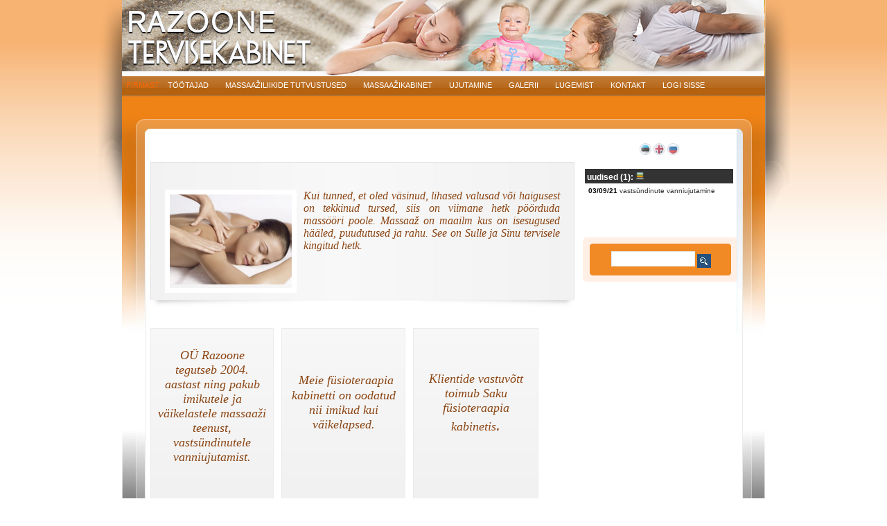

--- FILE ---
content_type: text/html; charset=UTF-8
request_url: https://www.razoone.ee/?keel=est
body_size: 5104
content:
<!DOCTYPE HTML PUBLIC "-//W3C//DTD HTML 4.01 Transitional//EN" 
  "http://www.w3.org/TR/html4/loose.dtd">
<html>
<head>
<meta http-equiv="Content-Type" content="text/html; charset=utf-8">
<!-- PAGE META INFO START-->
<title></title>
<!---->
<META NAME="author" CONTENT="www.elitec.ee">
<!---->
<META NAME="Publisher" CONTENT="razoone">
<!-- PAGE META INFO END-->
<style>
	@import url('https://www.razoone.ee/templates/default/css/layout.css');
</style>
<link rel="author" href="http://www.elitec.ee" />
<link href="/Scripts/calendar.css" rel="stylesheet" type="text/css">
<link href="https://www.razoone.ee/templates/free8b/css/layout.css" rel="stylesheet" type="text/css">
<link href="https://www.razoone.ee/templates/free8b/css/main.css" rel="stylesheet" type="text/css">
<link href="https://www.razoone.ee/templates/free8b/css/menu.css" rel="stylesheet" type="text/css">


<meta property="og:type" content="website" />
<meta property="og:title" content="">
<meta property="og:url" content="https://www.razoone.ee/?keel=est"/>

<link rel="shortcut icon" href="https://www.razoone.ee/templates/default/img/favicon.ico" >
<link href="https://www.razoone.ee/templates/default/HelperComponents/lightwindow/css/lightwindow.css" rel="stylesheet" type="text/css">
<link href="https://www.razoone.ee/includes/ThirdParty/lightbox/css/lightbox.css" rel="stylesheet" type="text/css">
<link href="https://www.razoone.ee/templates/default/css/CKeditor_templates.css" rel="stylesheet" type="text/css">
<link href="https://www.razoone.ee/templates/default/css/system_css.css" rel="stylesheet" type="text/css">
<script language="JavaScript" type="text/javascript" src="https://www.razoone.ee/templates/default/js/system_js.js"></script>
<script language="JavaScript" type="text/javascript" src="https://www.razoone.ee/includes/ThirdParty/scriptaculous/prototype.js"></script>
<script language="JavaScript" type="text/javascript" src="https://www.razoone.ee/includes/ThirdParty/scriptaculous/scriptaculous.js"></script>
<script language="JavaScript" type="text/javascript" src="https://www.razoone.ee/includes/ThirdParty/scriptaculous/corners.js"></script>
<script language="JavaScript" type="text/javascript" src="https://www.razoone.ee/includes/ThirdParty/lightwindow/javascript/lightwindow.js"></script>
<script language="JavaScript" type="text/javascript" src="https://www.razoone.ee/includes/ThirdParty/lightbox/lightbox.js"></script>

<script type="text/javascript">

function getHeightSaf()
{
	var scroll = document.body.scrollHeight;
	var offset = document.body.offsetHeight;
	//return "scroll="+scroll+"; offset="+offset;
	return scroll;
}
function getHeight()
{
	var scroll = document.documentElement.scrollHeight;
	var offset = document.documentElement.offsetHeight;
	//return "scroll="+scroll+"; offset="+offset;
	return scroll;
}
    setInterval(
		function ()
		{
			if(navigator.userAgent.indexOf("Safari") !== -1 )
			{
				//parent.postMessage(document.body.scrollHeight, "*");
				parent.postMessage(getHeightSaf(), "*");
			}else{
				//parent.postMessage(document.documentElement.scrollHeight, "*");
				parent.postMessage(getHeight(), "*");
			}
		}
		, 500);
</script><!-- BEGIN: Google Analytics code  -->
<script type="text/javascript">
	var _gaq = _gaq || [];
	  _gaq.push(['_setAccount', 'asdfasfa']);
	  _gaq.push(['_trackPageview']);

	  (function() {
	    var ga = document.createElement('script'); ga.type = 'text/javascript'; ga.async = true;
	    ga.src = ('https:' == document.location.protocol ? 'https://ssl' : 'http://www') + '.google-analytics.com/ga.js';
	    var s = document.getElementsByTagName('script')[0]; s.parentNode.insertBefore(ga, s);
	  })();
</script>
<!-- END: Google Analytics code -->
<!--<link href="css/layout.css" rel="stylesheet" type="text/css">-->
<script language="JavaScript" type="text/javascript" src="https://www.razoone.ee/templates/free8b/js/Rippmenu.js"></script>
<script language="JavaScript" type="text/javascript">
var BullAdrMenuPluss = 'https://www.razoone.ee//templates/free8b/img/bull.jpg';
var BullAdrMenuMiinus = 'https://www.razoone.ee//templates/free8b/img/bull.jpg';
var BullAdrMenu = 'https://www.razoone.ee//templates/free8b/img/bull.jpg';
</script>
<script language="JavaScript" type="text/javascript" src="https://www.razoone.ee/templates/free8b/js/Menu.js"></script>
<script language="JavaScript" type="text/javascript" src="https://www.razoone.ee/Scripts/AC_RunActiveContent.js"></script>
</head>

<body class="html,body">
<div id="bg-zone">
<div id="bg-zone-image">
                </div>

<table width="1000" border="0" align="center" cellpadding="0" cellspacing="0">
  <tr>
    <td align="left" valign="top" class="left_shadow">&nbsp;</td>
    <td align="left" valign="top">
    <table style="position:relative" width="100%" border="0" cellspacing="0" cellpadding="0">
      <tr>
        <td align="left" valign="top" class="head_bg">
       <div id="head_bg_div">
<div id="head-zone2">
              <DIV style="position:relative; left:0px; top:0px;"></DIV>

                </div>
              <DIV style="position:relative; left:0px; top:0px;"><img alt="" src="/upload/editor/images/slider/Razoone_pais_final_(002).jpg" style="width: 927px; height: 110px;" />&nbsp;</DIV>
</div>
                </td>
      </tr>
      <tr>
        <td align="left" valign="top" class="menu_bg"><!--DROPDOWN MENU--> 
<link href="https://www.razoone.ee/templates/free8b/css/top_menu/top_menu.css" rel="stylesheet" type="text/css">

<script language="JavaScript" type="text/javascript" src="https://www.razoone.ee/Scripts/dropdown_menu.js"></script>

<script type="text/javascript">
dd_SysHDropDownMenuTPL = {
changeMenuImageOnMouseOver_SysHDropDownMenuTPL: function (id) {
    el = document.getElementById('img_SysHDropDownMenuTPL_'+id);
    if (el) {
        if (el.src.search('&active_image=true') < 0) {
            el.src = el.src + '&active_image=true';
        }    
    }    
},
changeMenuImageOnMouseOut_SysHDropDownMenuTPL: function (id) {
    el = document.getElementById('img_SysHDropDownMenuTPL_'+id);
    a = document.getElementById('a_SysHDropDownMenuTPL_'+id);
    if (el) {
        if (a.className != 'active') {
            el.src = el.src.replace('&active_image=true','');
        }    
    }    
}
};
</script>
         
<span class="preload1"></span>
<span class="preload2"></span>
<ul id="nav">
	   	<li class="top">
    <a href="https://www.razoone.ee/" class="active"        onmouseover="javascript:dd_SysHDropDownMenuTPL.changeMenuImageOnMouseOver_SysHDropDownMenuTPL(157);"
        onmouseout="javascript:dd_SysHDropDownMenuTPL.changeMenuImageOnMouseOut_SysHDropDownMenuTPL(157);"
        id="a_SysHDropDownMenuTPL_157"> 	
        <span>
           	    	                Firmast
        	    	</span>
    </a>
        	<ul class="sub">
        	
    								<li><a href="https://www.razoone.ee/sisukord"  id="a_SysHDropDownMenuTPL_188" onmouseover="dd_SysHDropDownMenuTPL.changeMenuImageOnMouseOver_SysHDropDownMenuTPL(188);" onmouseout="dd_SysHDropDownMenuTPL.changeMenuImageOnMouseOut_SysHDropDownMenuTPL(188);">Sisukord</a>
    								</li>
    								
		</ul>
        </li>
       	<li class="top">
    <a href="https://www.razoone.ee/Tootajad" class="top_link"        onmouseover="javascript:dd_SysHDropDownMenuTPL.changeMenuImageOnMouseOver_SysHDropDownMenuTPL(209);"
        onmouseout="javascript:dd_SysHDropDownMenuTPL.changeMenuImageOnMouseOut_SysHDropDownMenuTPL(209);"
        id="a_SysHDropDownMenuTPL_209"> 	
        <span>
           	    	                Töötajad
        	    	</span>
    </a>
        </li>
       	<li class="top">
    <a href="https://www.razoone.ee/Massaaziliikide-tutvustused" class="top_link"        onmouseover="javascript:dd_SysHDropDownMenuTPL.changeMenuImageOnMouseOver_SysHDropDownMenuTPL(210);"
        onmouseout="javascript:dd_SysHDropDownMenuTPL.changeMenuImageOnMouseOut_SysHDropDownMenuTPL(210);"
        id="a_SysHDropDownMenuTPL_210"> 	
        <span>
           	    	                Massaažiliikide tutvustused
        	    	</span>
    </a>
        	<ul class="sub">
        	
    								<li><a href="https://www.razoone.ee/Klassikaline-massaaz"  id="a_SysHDropDownMenuTPL_213" onmouseover="dd_SysHDropDownMenuTPL.changeMenuImageOnMouseOver_SysHDropDownMenuTPL(213);" onmouseout="dd_SysHDropDownMenuTPL.changeMenuImageOnMouseOut_SysHDropDownMenuTPL(213);">Klassikaline massaaž</a>
    								</li>
    								
    								<li><a href="https://www.razoone.ee/Tai-massaaz"  id="a_SysHDropDownMenuTPL_214" onmouseover="dd_SysHDropDownMenuTPL.changeMenuImageOnMouseOver_SysHDropDownMenuTPL(214);" onmouseout="dd_SysHDropDownMenuTPL.changeMenuImageOnMouseOut_SysHDropDownMenuTPL(214);">Tai massaaž</a>
    								</li>
    								
    								<li><a href="https://www.razoone.ee/Aroomimassaaz"  id="a_SysHDropDownMenuTPL_215" onmouseover="dd_SysHDropDownMenuTPL.changeMenuImageOnMouseOver_SysHDropDownMenuTPL(215);" onmouseout="dd_SysHDropDownMenuTPL.changeMenuImageOnMouseOut_SysHDropDownMenuTPL(215);">Aroomimassaaž</a>
    								</li>
    								
    								<li><a href="https://www.razoone.ee/Meemassaaz"  id="a_SysHDropDownMenuTPL_216" onmouseover="dd_SysHDropDownMenuTPL.changeMenuImageOnMouseOver_SysHDropDownMenuTPL(216);" onmouseout="dd_SysHDropDownMenuTPL.changeMenuImageOnMouseOut_SysHDropDownMenuTPL(216);">Meemassaaž</a>
    								</li>
    								
    								<li><a href="https://www.razoone.ee/Jalatalla-massaaz"  id="a_SysHDropDownMenuTPL_217" onmouseover="dd_SysHDropDownMenuTPL.changeMenuImageOnMouseOver_SysHDropDownMenuTPL(217);" onmouseout="dd_SysHDropDownMenuTPL.changeMenuImageOnMouseOut_SysHDropDownMenuTPL(217);">Jalatalla massaaž</a>
    								</li>
    								
    								<li><a href="https://www.razoone.ee/Massaaz-parafangoga"  id="a_SysHDropDownMenuTPL_218" onmouseover="dd_SysHDropDownMenuTPL.changeMenuImageOnMouseOver_SysHDropDownMenuTPL(218);" onmouseout="dd_SysHDropDownMenuTPL.changeMenuImageOnMouseOut_SysHDropDownMenuTPL(218);">Massaaž parafangoga</a>
    								</li>
    								
    								<li><a href="https://www.razoone.ee/Lastemassaaz"  id="a_SysHDropDownMenuTPL_220" onmouseover="dd_SysHDropDownMenuTPL.changeMenuImageOnMouseOver_SysHDropDownMenuTPL(220);" onmouseout="dd_SysHDropDownMenuTPL.changeMenuImageOnMouseOut_SysHDropDownMenuTPL(220);">Lastemassaaž</a>
    								</li>
    								
		</ul>
        </li>
       	<li class="top">
    <a href="https://www.razoone.ee/Saku-massaazikabinet" class="top_link"        onmouseover="javascript:dd_SysHDropDownMenuTPL.changeMenuImageOnMouseOver_SysHDropDownMenuTPL(211);"
        onmouseout="javascript:dd_SysHDropDownMenuTPL.changeMenuImageOnMouseOut_SysHDropDownMenuTPL(211);"
        id="a_SysHDropDownMenuTPL_211"> 	
        <span>
           	    	                Massaažikabinet
        	    	</span>
    </a>
        </li>
       	<li class="top">
    <a href="https://www.razoone.ee/UJUTAMINE" class="top_link"        onmouseover="javascript:dd_SysHDropDownMenuTPL.changeMenuImageOnMouseOver_SysHDropDownMenuTPL(229);"
        onmouseout="javascript:dd_SysHDropDownMenuTPL.changeMenuImageOnMouseOut_SysHDropDownMenuTPL(229);"
        id="a_SysHDropDownMenuTPL_229"> 	
        <span>
           	    	                UJUTAMINE
        	    	</span>
    </a>
        </li>
       	<li class="top">
    <a href="https://www.razoone.ee/GALERII" class="top_link"        onmouseover="javascript:dd_SysHDropDownMenuTPL.changeMenuImageOnMouseOver_SysHDropDownMenuTPL(228);"
        onmouseout="javascript:dd_SysHDropDownMenuTPL.changeMenuImageOnMouseOut_SysHDropDownMenuTPL(228);"
        id="a_SysHDropDownMenuTPL_228"> 	
        <span>
           	    	                GALERII
        	    	</span>
    </a>
        </li>
       	<li class="top">
    <a href="https://www.razoone.ee/ARTIKLID" class="top_link"        onmouseover="javascript:dd_SysHDropDownMenuTPL.changeMenuImageOnMouseOver_SysHDropDownMenuTPL(233);"
        onmouseout="javascript:dd_SysHDropDownMenuTPL.changeMenuImageOnMouseOut_SysHDropDownMenuTPL(233);"
        id="a_SysHDropDownMenuTPL_233"> 	
        <span>
           	    	                LUGEMIST
        	    	</span>
    </a>
        </li>
       	<li class="top">
    <a href="https://www.razoone.ee/Kontakt" class="top_link"        onmouseover="javascript:dd_SysHDropDownMenuTPL.changeMenuImageOnMouseOver_SysHDropDownMenuTPL(207);"
        onmouseout="javascript:dd_SysHDropDownMenuTPL.changeMenuImageOnMouseOut_SysHDropDownMenuTPL(207);"
        id="a_SysHDropDownMenuTPL_207"> 	
        <span>
           	    	                Kontakt
        	    	</span>
    </a>
        </li>
       	<li class="top">
    <a href="https://www.razoone.ee/login.php" class="top_link"        onmouseover="javascript:dd_SysHDropDownMenuTPL.changeMenuImageOnMouseOver_SysHDropDownMenuTPL();"
        onmouseout="javascript:dd_SysHDropDownMenuTPL.changeMenuImageOnMouseOut_SysHDropDownMenuTPL();"
        id="a_SysHDropDownMenuTPL_"> 	
        <span>
           	    	                Logi sisse
        	    	</span>
    </a>
        </li>
    </ul>
<!--DROPDOWN MENU END--> </td>
      </tr>
      <tr>
        <td height="400" align="left" valign="top"><table width="100%" border="0" cellspacing="0" cellpadding="0">
          <tr>
            <td align="left" valign="top" class="sisu_left_top"><img src="https://www.razoone.ee//templates/free8b/img/s_left_ top.jpg" width="41" height="346" ></td>
            <td align="left" valign="top" class="sisu_center_top">
            <table width="100%" border="0" cellspacing="0" cellpadding="0">
              <tr>
                <td style="padding-right:10px;" height="550" align="left" valign="top">
                
          <div> <DIV style="position:relative; left:0px; top:0px;"></DIV> </div>
                          <table width="100%" border="0" cellpadding="0" cellspacing="0">
                  <tr>
                    <td><h1></h1></td>
                    </tr>
                </table>
                  <p><script type="text/javascript" src="https://www.razoone.ee/includes/ThirdParty/DHTMLTooltip/wz_tooltip.js"></script><style type="text/css">
.fb_iframe_widget iframe </style>
<table width="100%" border="0" cellspacing="0" cellpadding="0">
  <tr>
    <td>
<table width="100%" border="0" cellspacing="0" cellpadding="0">
  <tr>
    <td><table border="0" cellpadding="0" cellspacing="0" width="100%">
	<tbody>
		<tr>
			<td align="left" class="f3-main" colspan="2" style="border-bottom: rgb(239,239,239) 1px solid; border-left: rgb(226,226,226) 1px solid; padding-bottom: 10px; background-color: rgb(248,248,248); padding-left: 20px; width: 30%; padding-right: 20px; border-top: rgb(226,226,226) 1px solid; border-right: rgb(226,226,226) 1px solid; padding-top: 20px" valign="top">
				<h1 style="padding-bottom: 5px; margin: 0px; padding-left: 0px; padding-right: 0px; font-family: Verdana, Geneva, sans-serif; font-size: 30px; font-weight: normal; padding-top: 0px">
					<span style="display: none">&nbsp;</span><span style="font-family: georgia, serif"><span style="display: none">&nbsp;</span></span><span style="display: none">&nbsp;<span style="display: none">&nbsp;</span><span style="display: none">&nbsp;</span></span><span style="display: none">&nbsp;</span></h1>
				&nbsp; &nbsp;
				<table border="0" cellpadding="0" cellspacing="0">
					<tbody>
						<tr>
							<td align="left" valign="top">
								<div class="f3-pic" style="border-bottom: rgb(255,255,255) 7px solid; border-left: rgb(255,255,255) 7px solid; border-top: rgb(255,255,255) 7px solid; border-right: rgb(255,255,255) 7px solid">
									<h1 style="padding-bottom: 5px; margin: 0px; padding-left: 0px; padding-right: 0px; font-family: Verdana, Geneva, sans-serif; font-size: 30px; font-weight: normal; padding-top: 0px">
										<a class="lightbox" href="/upload/editor/images/pages/Klassikaline_massaaz4%281%29.jpg" rel="lightbox[page_994]" title=""><img alt="" class="" border="0" style="width: 176px; height: 130px" src="/upload/editor/images/pages/Klassikaline_massaaz4%281%29.jpg" /></a></h1>
								</div>
							</td>
							<td align="left" style="padding-left: 10px" valign="top">
								<h2 style="text-align: justify; padding-bottom: 10px; margin: 0px; padding-right: 0px; display: block; font-family: Verdana, Geneva, sans-serif; color: rgb(102,102,102); font-size: 22px; font-weight: normal; padding-top: 0px">
									<span style="color: #8b4513"><span style="font-family: georgia, serif"><em><span style="font-size: 16px"><span style="display: none">&nbsp;&nbsp;&nbsp;</span><span style="display: none">&nbsp;</span><span style="display: none">&nbsp;</span><span style="display: none">&nbsp;</span><span style="display: none">&nbsp;</span><span style="display: none">&nbsp;</span>Kui tunned, et oled väsinud, lihased valusad või haigusest on tekkinud tursed, siis on viimane hetk pöörduda massööri poole. Massaaž on maailm kus on isesugused hääled, puudutused ja rahu. See on Sulle ja Sinu tervisele kingitud hetk.<span style="display: none">&nbsp;</span><span style="display: none">&nbsp;</span><span style="display: none">&nbsp;</span><span style="display: none">&nbsp;</span><span style="display: none">&nbsp;</span><span style="display: none">&nbsp;&nbsp;&nbsp;</span></span></em></span></span></h2>
							</td>
						</tr>
					</tbody>
				</table>
			</td>
		</tr>
		<tr>
			<td align="left" valign="top">
				<a class="lightbox" href="/templates/default/img/ckeditor/f3-main-shadow-left.png" rel="lightbox[page_994]" title=""><img alt="" width="220" height="12" class="" border="0" style="" src="/templates/default/img/ckeditor/f3-main-shadow-left.png" /></a></td>
			<td align="right" valign="top">
				<a class="lightbox" href="/templates/default/img/ckeditor/f3-main-shadow-right.png" rel="lightbox[page_994]" title=""><img alt="" width="220" height="12" class="" border="0" style="" src="/templates/default/img/ckeditor/f3-main-shadow-right.png" /></a></td>
		</tr>
	</tbody>
</table>
<br />
&nbsp; &nbsp; &nbsp;
<table border="0" cellpadding="0" cellspacing="0" height="217" width="560">
	<tbody>
		<tr>
			<td class="f3-columns-bg" style="border-bottom: rgb(235,235,235) 1px solid; text-align: justify; border-left: rgb(235,235,235) 1px solid; padding-bottom: 10px; background-color: rgb(239,239,239); width: 30%; border-top: rgb(235,235,235) 1px solid; border-right: rgb(235,235,235) 1px solid" valign="top">
				<div style="text-align: center">
					<span style="display: none">&nbsp;</span><br />
					<br />
					<span style="color: #8b4513"><span style="font-size: 18px"><span style="font-family: georgia, serif"><span><em>OÜ Razoone tegutseb 2004. aastast ning pakub imikutele ja väikelastele massaaži teenust, vastsündinutele vanniujutamist.<br />
					<br />
					&nbsp;</em></span></span></span></span></div>
			</td>
			<td style="width: 2%">
				&nbsp;</td>
			<td align="left" class="f3-columns-bg" style="border-bottom: rgb(235,235,235) 1px solid; border-left: rgb(235,235,235) 1px solid; padding-bottom: 10px; background-color: rgb(239,239,239); width: 30%; border-top: rgb(235,235,235) 1px solid; border-right: rgb(235,235,235) 1px solid" valign="top">
				<div class="3f-font" style="text-align: justify; padding-bottom: 10px; font-family: Verdana, Geneva, sans-serif; color: rgb(51,51,51); font-size: 24px; padding-top: 10px">
					&nbsp;</div>
				<div class="3f-font" style="text-align: center; padding-bottom: 10px; font-family: Verdana, Geneva, sans-serif; color: rgb(51,51,51); font-size: 24px; padding-top: 10px">
					<span style="color: #8b4513"><span>&nbsp;<em><span style="font-size: 18px"><span style="font-family: georgia, serif">Meie füsioteraapia kabinetti on oodatud nii imikud kui väikelapsed.</span></span></em></span></span></div>
				<span style="display: none">&nbsp;</span>
				<div class="3f-font" style="padding-bottom: 10px; font-family: Verdana, Geneva, sans-serif; color: rgb(51,51,51); font-size: 24px; padding-top: 10px">
					<span><em><!--[if !supportLineBreakNewLine]--><br style="mso-special-character: line-break" />
					<!--[endif]--></em></span></div>
			</td>
			<td style="width: 2%">
				&nbsp;</td>
			<td align="left" class="f3-columns-bg" style="border-bottom: rgb(235,235,235) 1px solid; border-left: rgb(235,235,235) 1px solid; padding-bottom: 10px; background-color: rgb(239,239,239); width: 30%; border-top: rgb(235,235,235) 1px solid; border-right: rgb(235,235,235) 1px solid" valign="top">
				<div class="3f-font" style="padding-bottom: 10px; font-family: Verdana, Geneva, sans-serif; color: rgb(51,51,51); font-size: 24px; padding-top: 10px">
					<p align="center" style="text-align: center">
						<br />
						<span style="color: #8b4513"><em><span><span style="font-size: 18px"><span style="font-family: georgia, serif">Klientide vastuvõtt toimub Saku füsioteraapia kabinetis</span></span>.</span></em></span><o:p></o:p></p>
					<p style="text-align: center">
						&nbsp;</p>
				</div>
			</td>
		</tr>
	</tbody>
</table>
<div id="cke_pastebin">
	Need veebisaidid kasutavad küpsiseid. Jätkates saidi sirvimist nõustute meie küpsiste kasutamisega.</div>

</td>
  </tr>
</table></td>
  </tr>
</table>

</p>
                        <span style="display:block; padding-left:5px; padding-right:5px; padding-top:5px;"></span>
                  </td>
                <td width="224" height="450" align="left" valign="top">
<div style="width:224px; overflow:hidden">                
                <div align="center">                    	<a href="http://www.razoone.ee/?keel=est"><img src="https://www.razoone.ee/templates/default/img/lipud/est.png" alt="Eesti" title="Eesti" width="17" height="17" border="0" ></a> 
                                        	<a href="http://www.razoone.ee/?keel=eng"><img src="https://www.razoone.ee/templates/default/img/lipud/eng.png" alt="English" title="English" width="17" height="17" border="0" ></a> 
                                        	<a href="http://www.razoone.ee/?keel=rus"><img src="https://www.razoone.ee/templates/default/img/lipud/rus.png" alt="Русский" title="Русский" width="17" height="17" border="0" ></a> 
                    </div>
                
      <div style="padding-left: 5px; padding-right: 5px; padding-top:10px; padding-bottom:10px;"> <DIV style="position:relative; left:0px; top:0px;"><script language="JavaScript" type="text/javascript" src="https://www.razoone.ee/templates/default/Moodulid/CMS/News/NewsFront/NewsFront.js"></script>
<link href="https://www.razoone.ee/templates/free8b/Moodulid/CMS/News/NewsFront/NewsFront.css" rel="stylesheet" type="text/css">
<link href="/includes/ThirdParty/prototip/prototip.css" rel="stylesheet" type="text/css">
    <div align="left" class="mininews_group_title">
        &nbsp;Uudised <span title="Uudiseid kokku: 1">(1)</span>:&nbsp;<a href="moodul.php?moodul=CMS&amp;Komponent=NewsFront&amp;id=archive&amp;group=1" title="Uudiste arhiiv"><img src="https://www.razoone.ee/templates/default/img/Moodulid/NewsMS/16_archive.png" alt="Uudiste arhiiv" width="13" height="13" border="0" style="margin:0" /></a>
        </div>
    <div id="newsFrontMini1">
        	    <div class="mininews_news_container" align="left">
    	<span class="mininews_news_date">&nbsp;03/09/21&nbsp;</span><a href="/moodul.php?moodul=CMS&Komponent=NewsFront&f=viewNews&id=43" class="mininews_title_link" title="03/09/21 16:01 - Vastsündinute vanniujutamine  [Loe edasi…...]">Vastsündinute vanniujutamine&nbsp;</a>
    </div>
    	    
        </div>    
</DIV> </div>
      
               <table width="150" border="0" align="center" cellpadding="0" cellspacing="5">
                  <tr>
                    <td align="center" valign="middle"><div align="center"></div></td>
                  </tr>
                   
                </table>
                     
      <div style="padding-left: 5px; padding-right: 5px; padding-top:10px; padding-bottom:10px;"> <DIV style="position:relative; left:0px; top:0px;"></DIV> </div>
                         
                        
      <div style="padding-left: 5px; padding-right: 5px; padding-top:10px; padding-bottom:10px;"> <DIV style="position:relative; left:0px; top:0px;"></DIV> </div>
                        <table width="224" border="0" cellspacing="0" cellpadding="0">
                    <tr>
                      <td class="otsi_box_top"></td>
                    </tr>
                    <tr>
                      <td align="left" valign="top" class="otsi_box_center">
                      <table style="table-layout:fixed;" width="190" border="0" align="center" cellpadding="0" cellspacing="0">
                          <tr>
                            <td align="center"><form method="get" id="global_search_form" name="global_search_form" style="margin:0; padding:0"  enctype="application/x-www-form-urlencoded" action="https://www.razoone.ee/otsing.php">
                              <input name="s" id="s" type="text" class="otsi" style="margin-left:5px; width:115px; vertical-align:middle" value="" >
                              <img src="https://www.razoone.ee//templates/free8b/img/otsi.jpg" alt="Otsi" border="0" align="middle" style="cursor:pointer" title="Otsi" onclick="document.getElementById('global_search_form').submit();" >
                            </form></td>
                          </tr>
                      </table></td>
                    </tr>
                    <tr>
                      <td class="otsi_box_bot">&nbsp;</td>
                    </tr>
                  </table>
      <div style="padding-left: 5px; padding-right: 5px; padding-top:10px; padding-bottom:10px;"> <DIV style="position:relative; left:0px; top:0px;"><p>
	&nbsp;</p>
<p>
	&nbsp;</p>
</DIV> </div>
                        <table width="220" border="0" align="center" cellpadding="0" cellspacing="0" style="table-layout:fixed; margin-top:20px; margin-bottom:20px; text-align: center;">
                    <tr>
                          <td></td>
                        </tr>
                      </table>
                <DIV style="position:relative; left:0px; top:0px;"></DIV><div class="AdBanner"></div>
</div>
                      </td>
              </tr>
              <tr>
                <td colspan="2" class="sisu_bot">&nbsp;</td>
                </tr>
            </table></td>
            <td align="left" valign="top" class="sisu_right_top"><img src="https://www.razoone.ee//templates/free8b/img/s_right_top.jpg" width="41" height="346" ></td>
          </tr>

        </table></td>
      </tr>
    </table></td>
    <td align="left" valign="top" class="right_shadow">&nbsp;</td>
  </tr>
</table>
<table width="900" border="0" align="center" cellpadding="3" cellspacing="0">
  <tr>
    <td width="697"><div align="left">              <DIV style="position:relative; left:0px; top:0px;"><p>
	OÜ RAZOONE, Rõika 31A, Tallinn 10617, tel 53 40 33 31, e-mail razoone@ neti.ee</p>
</DIV>

                </div></td>
    <td width="191" align="right" valign="middle"><a href="https://navicup.com/audio-guide" title="self guided audio tour app"><img src="https://navicup.com/public/template/img/self-guided-audio-tour-app.png" alt="Self guided audio tour app image" /></a>
</td>
  </tr>
</table>
</div>
<div class="AdBanner2"></div>
<div class="AdBanner3"></div>
 
</body>
</html>

--- FILE ---
content_type: text/css
request_url: https://www.razoone.ee/templates/default/css/layout.css
body_size: 3817
content:
@charset "utf-8";html{margin:0px;padding:0px;}
body{
	font-family: Verdana, Arial, Helvetica, sans-serif;
	font-size: 12px;
	/*line-height:1.7em;*/
	color: #272E32;
	/*text-align:center;*/
	background-repeat: repeat;
	background-image: url(../img/bg.jpg);
	font-weight:normal;
}
body,td,th{text-decoration:none;font-size:12px;font-weight:normal;}
a{color:#496080;text-decoration:none;}
a:hover{color:#DF5900;text-decoration:none;}
/*a:link{color:#496080;text-decoration:none;}
a:active{color:#F55F12;text-decoration:none;}
a:visited{color:#496080;text-decoration:none;}*/
.laycontainer{width:1000px;height:auto;background:#FFFFFF;padding:1px;border:1px solid #335577;}
.layincontainer{height:100%;background:#FFFFFF;padding:1px;border:1px solid #ABB6C2;width:100%;}
.conttop{background:url(../img/cont_top.jpg) repeat-x;height:10px;width:auto;}
.contmenutop{background:url(../img/menu_cont_top.jpg) repeat-x;height:10px;width:206px;}
.vspace{height:auto;width:1px;}
.contbot{background:url(../img/cont_bot.jpg) repeat-x;height:10px;width:auto;}
.contmenubot{background:url(../img/menu_cont_bot.jpg) repeat-x;height:10px;width:206px;}
.menu_edit_img{background:url('../img/icons/edit.png') no-repeat;width:10px;height:12px;vertical-align:middle;}
.menubox{height:auto;width:200px;margin-right:3px;margin-bottom:15px;margin-left:3px;table-layout:fixed;overflow:hidden;}
.boxtopleft{background:url(../img/box_head_left.jpg) no-repeat;height:28px;width:6px;}
.boxtopcenter{background:url(../img/box_head_center.jpg) repeat-x;height:28px;width:auto;text-align:left;}
.boxtopright{background:url(../img/box_head_right.jpg) no-repeat;height:28px;width:6px;}
.boxbodyleft{background:url(../img/box_body_left.jpg) repeat-y;width:6px;height:auto;}
.boxbodycenter{background:#FFFFFF;width:auto;height:auto;padding-top:5px;}
.boxbodyright{background:url(../img/box_body_right.jpg) repeat-y;width:6px;height:auto;}
.boxbotleft{background:url(../img/box_bot_left.jpg) no-repeat;height:7px;width:6px;}
.boxbotcenter{background:url(../img/box_bot_center.jpg) repeat-x;height:7px;width:auto;}
.boxbotright{background:url(../img/box_bot_right.jpg) no-repeat;height:7px;width:6px;}
.otsi{font-family:Verdana, Arial, Helvetica, sans-serif;font-size:11px;font-weight:normal;color:#D85B3B;height:18px;width:110px;border:1px solid #E6EAEE;vertical-align:middle;margin:0px;}
.txt{font-family:Verdana, Arial, Helvetica, sans-serif;font-size:11px;color:#435876;font-weight:normal;font-style:normal;}
.Pealk{font-size:16px;font-weight:normal;font-variant:normal;text-transform:none;color:#748550;white-space:nowrap;}
#copyright{font-size:10px;color:#FFFFFF;text-decoration:none;float:right;}
div.NF_label{text-decoration:none;color:#809313;font-size:18px;}
div.NF_label span{}
div.NF_label a{font-size:11px;color:#F60;}
div.NF_label a:hover{color:#B04600;}
.NF_news_title{}
.NF_blog_title {
	color: #335166;
	font-size: 16px;
	font-weight: bold;
}
.NF_news_date{}
div.NF_news_author{}
div.NF_news_author a{color:#F60;}
div.NF_news_author a:hover{color:#B04600;}
.NF_news_comments_total{}
span.NF_read_more a{color:#F60;}
span.NF_read_more a:hover{color:#B04600;}

/*join newletter*/
#event_recipient_email_container {
	text-align: left;
	/* Firefox v3.6+ */
	background-image: -moz-linear-gradient(50% 0% -90deg,rgb(227,235,242) 0%,rgb(255,255,255) 100%);
	/* safari v4.0+ and by Chrome v3.0+ */
	background-image: -webkit-gradient(linear,50% 0%,50% 100%,color-stop(0, rgb(227,235,242)),color-stop(1, rgb(255,255,255)));
	/* Chrome v10.0+ and by safari nightly build*/
	background-image: -webkit-linear-gradient(270deg,rgba(255,255,255,0.57) 0%,rgba(233,233,233,0.57) 100%);
	/* Opera v11.10+ */
	background-image: -o-linear-gradient(-90deg,rgb(227,235,242) 0%,rgb(255,255,255) 100%);
	/* IE v10+ */
	background-image: -ms-linear-gradient(-90deg,rgb(227,235,242) 0%,rgb(255,255,255) 100%);
	background-image: linear-gradient(180deg,rgba(255,255,255,0.57) 0%,rgba(233,233,233,0.57) 100%);
	width: auto;
	height: auto;
	border-color: rgb(213,225,236);
	border-width: 1px;
	/* Firefox v1.0+ */
	-moz-border-radius: 5%;
	/* Safari v3.0+ and by Chrome v0.2+ */
	-webkit-border-radius: 4%/5%;
	/* Firefox v4.0+ , Safari v5.0+ , Chrome v4.0+ , Opera v10.5+  and by IE v9.0+ */
	border-radius: 4%/5%;
	border-style: solid;
	-ms-filter: "progid:DXImageTransform.Microsoft.gradient(startColorstr=#ffe3ebf2,endColorstr=#ffffffff,GradientType=0)";
filter:progid:DXImageTransform.Microsoft.gradient(startColorstr=#ffe3ebf2,endColorstr=#ffffffff,GradientType=0);	
	margin-bottom: 10px;
}
#event_recipient_email_title {
	display: block;
	margin-bottom: 10px;
	margin-top: 5px;
	margin-right: 5px;
	margin-left: 5px;
}
#event_recipient_name_text {
	display: block;
	margin-bottom: 10px;
	margin-left: 5px;
}
#event_recipient_name_text span {}
#event_recipient_name {
	border: 1px solid #D9E0EA;
	float: right;
	margin-right: 5px;
	width: 120px;
}
#event_recipient_email_text {
	display: block;
	margin-bottom: 10px;
	margin-left: 5px;	
}
#event_recipient_email_text span {}
#event_recipient_email {
	border: 1px solid #D9E0EA;
	float: right;	
	margin-right: 5px;	
	width: 120px;
}
#send-button {
	width: auto;
	margin: 10px;
	text-align: right;
}
#send-button input {
}

/*mini shoppingCart*/
#miniCart_container {
	text-align: left;
	/* Firefox v3.6+ */
	background-image: -moz-linear-gradient(50% 0% -90deg,rgb(227,235,242) 0%,rgb(255,255,255) 100%);
	/* safari v4.0+ and by Chrome v3.0+ */
	background-image: -webkit-gradient(linear,50% 0%,50% 100%,color-stop(0, rgb(227,235,242)),color-stop(1, rgb(255,255,255)));
	/* Chrome v10.0+ and by safari nightly build*/
	background-image: -webkit-linear-gradient(270deg,rgba(244,244,244,0.57) 0%,rgba(211,211,211,0.58) 100%);
	/* Opera v11.10+ */
	background-image: -o-linear-gradient(-90deg,rgb(227,235,242) 0%,rgb(255,255,255) 100%);
	/* IE v10+ */
	background-image: -ms-linear-gradient(-90deg,rgb(227,235,242) 0%,rgb(255,255,255) 100%);
	background-image: linear-gradient(180deg,rgba(244,244,244,0.57) 0%,rgba(211,211,211,0.58) 100%);
	width: auto;
	height: auto;
	border-color: rgb(213,225,236);
	border-width: 1px;
	/* Firefox v1.0+ */
	-moz-border-radius: 5%;
	/* Safari v3.0+ and by Chrome v0.2+ */
	-webkit-border-radius: 4%/5%;
	/* Firefox v4.0+ , Safari v5.0+ , Chrome v4.0+ , Opera v10.5+  and by IE v9.0+ */
	border-radius: 4%/5%;
	border-style: solid;
	-ms-filter: "progid:DXImageTransform.Microsoft.gradient(startColorstr=#ffe3ebf2,endColorstr=#ffffffff,GradientType=0)";
filter:progid:DXImageTransform.Microsoft.gradient(startColorstr=#ffe3ebf2,endColorstr=#ffffffff,GradientType=0);	
	margin-bottom: 10px;
	margin-top: 5px;
	margin-right: auto;
	margin-left: auto;
	overflow: hidden;
}
#miniCart_title {
	font-weight: bold;
	margin: 10px;
	display: block;
	line-height: 20px;
	border-bottom-width: 1px;
	border-bottom-style: solid;
	border-bottom-color: #C9DBED;
}
#miniCart_items {
	float: left;
	margin-top: 0px;
	margin-right: 10px;
	margin-bottom: 10px;
	margin-left: 10px;
}
#miniCart_items span {
	color: #900;
	padding-left: 5px;
}
#miniCart_total {
	float: left;
	margin-top: 0px;
	margin-right: 10px;
	margin-bottom: 10px;
	margin-left: 10px;
}
#miniCart_total span {
	color: #900;
	padding-left: 5px;	
}
/*special offers box*/
#special_offers  {
	text-align: left;
	/* Firefox v3.6+ */
	background-image: -moz-linear-gradient(50% 0% -90deg,rgb(227,235,242) 0%,rgb(255,255,255) 100%);
	/* safari v4.0+ and by Chrome v3.0+ */
	background-image: -webkit-gradient(linear,50% 0%,50% 100%,color-stop(0, rgb(227,235,242)),color-stop(1, rgb(255,255,255)));
	/* Chrome v10.0+ and by safari nightly build*/
	background-image: -webkit-linear-gradient(90deg,rgba(216,216,216,0.57) 0%,rgba(253,253,253,0.56) 77.20%);
	/* Opera v11.10+ */
	background-image: -o-linear-gradient(-90deg,rgb(227,235,242) 0%,rgb(255,255,255) 100%);
	/* IE v10+ */
	background-image: -ms-linear-gradient(-90deg,rgb(227,235,242) 0%,rgb(255,255,255) 100%);
	background-image: linear-gradient(0deg,rgba(216,216,216,0.57) 0%,rgba(253,253,253,0.56) 77.20%);
	width: auto;
	height: auto;
	border-color: rgb(213,225,236);
	border-width: 1px;
	/* Firefox v1.0+ */
	-moz-border-radius: 5%;
	/* Safari v3.0+ and by Chrome v0.2+ */
	-webkit-border-radius: 4%/5%;
	/* Firefox v4.0+ , Safari v5.0+ , Chrome v4.0+ , Opera v10.5+  and by IE v9.0+ */
	border-radius: 4%/5%;
	border-style: solid;
	-ms-filter: "progid:DXImageTransform.Microsoft.gradient(startColorstr=#ffe3ebf2,endColorstr=#ffffffff,GradientType=0)";
filter:progid:DXImageTransform.Microsoft.gradient(startColorstr=#ffe3ebf2,endColorstr=#ffffffff,GradientType=0);	
	margin-bottom: 10px;
	margin-top: 5px;
	margin-right: auto;
	margin-left: auto;
}
/*product category list*/
#categories_c1_list_container table tbody tr td a {
	text-decoration: none;
	display: block;
	margin-bottom: 10px;
}
#categories_c1_list_container table tbody tr td br {
	display:none;	
}
/*eShop search results*/
#eShop_search {
}
#eshop_search_border {
	border: thin dotted #9CB1C7 !important;
	border-collapse: collapse;
	border-radius: 5px;
}
#shop_search_pic {
}
#shop_search_pic img {
}
#shop_search_title {
}
#shop_search_price {
}

/*eshop item list*/
#item_title {
	font-size: 14px;
	font-weight: normal;
	color: #000000;
	text-transform: inherit !important;
	line-height:inherit !important;
}
/*eshop select field*/
select.sub_names {
	width: 100%;
}
select#sub_names {
	width: 100%;
}
#item_title:first-letter {
/*	text-transform: uppercase !important;	*/
}
#item_title:hover {
}
#item_description {
}
#detail_view_link {
}
#item_price {
}
#product_sort {
}
/*eshop item list picture*/
.eshop_image {
}
/*eshop categary picture*/
.eshop_cat_image  {
}

/*Multilist view 2*/
.multi2-row {
	border-top: 1px solid #CCCCCC;
	border-right: 1px solid #CCCCCC;
	border-left: 1px solid #CCCCCC;
	border-bottom: 1px solid #CCCCCC;
	background-color: #FFF;
	position: relative;
	-webkit-box-shadow: 1px 1px 3px #E5E4E4;
	box-shadow: 1px 1px 3px #E5E4E4;
}
.multi2-eshop_image {

}
#multi2-item_title {
	margin-top:10px !important;
	font-size: 14px !important;
/*	text-transform: inherit !important;*/
	line-height:inherit !important;
	text-align: left;
	text-decoration: none;
	text-transform: none;	
}
#multi2-item_description {
}
#multi2-item_amount {
}
#multi2-item_price {
	position: absolute;
	right: -9px;
	top: 0px;
	border-top: thin solid #E6E5E5;
	border-bottom: thin solid #E6E5E5;
	border-left: thin solid #E6E5E5;
	padding: 10px;
	border-top-left-radius: 10px;
	border-bottom-left-radius: 10px;
	background-image: -webkit-linear-gradient(270deg,rgba(255,255,255,1.00) 0%,rgba(239,239,239,1.00) 82.38%);
	background-image: linear-gradient(180deg,rgba(255,255,255,1.00) 0%,rgba(239,239,239,1.00) 82.38%);
	color: #555555;
}

/*Multilist view 3*/
.multi3-row {
	border-top: none;
	border-right: none;
	border-left: 1px solid #DADADA;
	border-bottom: 1px solid #DADADA;
	position: relative;
}
.multi3-row:first-child {
	border-left: none;
}
.multi3-eshop_image {
	text-align: center;
	margin-left:auto;
	margin-right:auto;
}
#multi3-item_title {
	margin-top: 0px !important;
	margin-bottom: 10px !important;
	font-size: 14px !important;
/*	text-transform: inherit !important;*/
	line-height:inherit !important;
/*	text-align: left;*/
	text-decoration: none;
 text-transform: lowercase;	
	text-align: center;	
}
#multi3-item_description {
	margin-top:10px;
	margin-bottom:10px;	
}
#multi3-item_amount {
	display:block;		
	text-align: center;
	margin-left:auto;
	margin-right:auto;	
	margin-top:5px;
	margin-bottom:5px;			
}
#multi3-cart_content  {
	display:block;	
	text-align: center;
	margin-left:auto;
	margin-right:auto;	
	margin-top:5px;
	margin-bottom:5px;		
}
/*#multi3-cart_content nobr  {
	display:block;
	text-align: center;
	margin-left:auto;
	margin-right:auto;	
}*/
#multi3-item_price {
	display: block;
	border-top: thin dashed #E6E5E5;
	border-bottom: thin dashed #E6E5E5;
	border-left: thin dashed #E6E5E5;
	border-right: thin dashed #E6E5E5;
	padding: 10px;
	margin-top: 10px !important;
	color: #555555;
	text-align: center;
}
/*---------------------SLIDER----------------------*/
#slider-container
{
    position: relative;
    padding-bottom: 35.5%;
    padding-top: 0px;
    height: 0;
    overflow: hidden;
}
#slider-container iframe
{
position: absolute;
top:0;
left: 0;
width: 100%;
height: 100%;
border-top-style: none;
border-right-style: none;
border-bottom-style: none;
border-left-style: none;
border-top-width: 0px;
border-right-width: 0px;
border-bottom-width: 0px;
border-left-width: 0px;
}

/*#page_object  {
	max-width: 250px;	
}
#page_object option   {
	max-width: 240px;	
}*/

/*---------------------Frontpage boxes responsive imge----------------------*/
.gridContainer.clearfix table tbody tr td table tbody tr td div.fluid.fpbox1 a img, .gridContainer.clearfix table tbody tr td table tbody tr td div.fluid.fpbox2 a img, .gridContainer.clearfix table tbody tr td table tbody tr td div.fluid.fpbox3 a img {
width: 100% !important;
height:auto !important;		
}
/*---------------------User registration form arrow imge----------------------*/
#system_fields_container table tbody tr td a img {
width: auto !important;
height:auto !important;	
}

/*---------------------unsubscribe text in massmail----------------------*/
.unsubscribe {
font-size:9px; 
font-family:Helvetica, Arial, sans-serif; 
color:#999
}

/*********************************************************************************************/
/*-----------------------------------RESPONSIVE STAFF----------------------------------------*/
/*********************************************************************************************/

.fpbox1 {
	width: 100%;
	clear: both;
	text-align: center;
}
.fpbox2 {
	width: 100%;
	clear: both;
	text-align: center;
}
.fpbox3 {
	width: 100%;
	clear: both;
	text-align: center;
}

/*----------------------------- Frontpage boxes with mainbox --------------------------------*/

#second-fpbox-main {
	width: auto;
	height: auto;
	border-radius: 5px;
	border: 1px solid #DBDBDB;
	padding: 1rem;
	margin-bottom: 1rem;
}
#second-fpbox1 {
	border-radius: 5px; 
	border: 1px solid #DBDBDB; 
	margin-bottom: 1rem;	
}
#second-fpbox2 {
	border-radius: 5px; 
	border: 1px solid #DBDBDB; 
	margin-bottom: 1rem;	
}
#second-fpbox3 {
	border-radius: 5px; 
	border: 1px solid #DBDBDB; 
	margin-bottom: 1rem;	
}
#second-fpbox1 span {
	display: block;
	clear: both;
	margin-top: 1rem;	
}
#second-fpbox1 span:first-of-type {
	font-variant: normal;
	font-size: 1.2rem;
	text-align: center;
}
#second-fpbox2 span {
	display: block;
	clear: both;
	margin-top: 1rem;		
}
#second-fpbox2 span:first-of-type {
	font-variant: normal;
	font-size: 1.2rem;
	text-align: center;
}
#second-fpbox3 span {
	display: block;
	clear: both;
	margin-top: 1rem;		
}
#second-fpbox3 span:first-of-type {
	font-variant: normal;
	font-size: 1.2rem;
	text-align: center;
}
#box-titl {
	text-align:center;
}
#second-fpbox1 img,  #second-fpbox2 img, #second-fpbox3 img{
	max-width: 300px;
}
#second-fpbox-main div img {
	float:none !important;
}

/*Responsive youtube video*/
.video-container {
    position: relative;
    padding-bottom: 56.25%;
    padding-top: 30px; height: 0; overflow: hidden;
}
 
.video-container iframe,
.video-container object,
.video-container embed {
    position: absolute;
    top: 0;
    left: 0;
    width: 100%;
    height: 100%;
}

/*------------------------------ Scrolling text-------------------------------------*/
.marquee {
 height: 2rem;	
 overflow: hidden;
 position: relative;
 margin-top: 0.1rem;
 margin-bottom: 0.1rem;
}
.marquee p {
 position: absolute;
 width: 100%;
 height: 100%;
 margin: 0;
 line-height: 2rem;
 text-align: center;
 font-size:16px;
 /* Starting position */
 -moz-transform:translateX(0%);
 -webkit-transform:translateX(0%);	
 transform:translateX(0%);
 /* Apply animation to this element */	
 -moz-animation: marquee 35s linear infinite;
 -webkit-animation: marquee 35s linear infinite;
 animation: marquee 35s linear infinite;
}
/* Move it (define the animation) */
@-moz-keyframes marquee {
 0%   { -moz-transform: translateX(100%); }
 100% { -moz-transform: translateX(-100%); }
}
@-webkit-keyframes marquee {
 0%   { -webkit-transform: translateX(100%); }
 100% { -webkit-transform: translateX(-100%); }
}
@keyframes marquee {
 0%   { 
 -moz-transform: translateX(70%); /* Firefox bug fix */
 -webkit-transform: translateX(70%); /* Firefox bug fix */
 transform: translateX(70%); 		
 }
 100% { 
 -moz-transform: translateX(-100%); /* Firefox bug fix */
 -webkit-transform: translateX(-100%); /* Firefox bug fix */
 transform: translateX(-100%); 
 }
}
.marquee p:hover {
    -webkit-animation-play-state: paused;
    -moz-animation-play-state: paused;
    -o-animation-play-state: paused;
    animation-play-state: paused;
}
/*------------------------------ AdBanner3 -------------------------------------*/
.AdBanner3 {

}
.AdBanner3 .adContent {
	right: 0;
	top: 0;
	bottom: 0;
	color: #cccccc;
	position:fixed;
	width: 120px;
	height: 100%;
	background-color:rgba(0,0,0,0.25);
	z-index:0 !important;
}
.adContent a.closeAd {
	display:block;
	float:left;
}

/*----------------------------------------------------------------------*/

/* Tablet Layout: 481px to 768px. Inherits styles from: Mobile Layout. */

@media only screen and (min-width: 481px) {

/*-------------------- Frontpage boxes with mainbox --------------------*/
#second-fpbox1 {
width: 31.7%;
}
#second-fpbox2 {
width: 31.7%;
clear: none;
margin-left: 1.8867%;
}
#second-fpbox3 {
width: 31.7%;
clear: none;
margin-left: 1.8867%;
}
.fpbox1 {
width: 32.0754% !important;
}
.fpbox2 {
width: 32.0754% !important;
clear: none !important;
margin-left: 1.8867% !important;
}
.fpbox3 {
width: 32.0754% !important;
clear: none !important;
margin-left: 1.8867% !important;
}
.fpbox1 a, .fpbox2 a, .fpbox3 a {
	display: block;
	max-height: 270px;
	overflow: hidden;
	border-radius: 1px;
	border: 5px solid #FFFFFF;
	-webkit-box-shadow: 2px 2px 5px #C8C8C8;
	box-shadow: 2px 2px 5px #C8C8C8;
}
#second-fpbox1 img,  #second-fpbox2 img, #second-fpbox3 img{
	max-width: 250px;
}
}

/* Desktop Layout: 769px to a max of 1232px.  Inherits styles from: Mobile Layout and Tablet Layout. */

@media only screen and (min-width: 1025px) {

/*----------------------------------- Frontpage boxes -------------------*/
#fpbox1 {
width: 32.0754%;
}
#fpbox2 {
width: 32.0754%;
clear: none;
margin-left: 1.8867%;
}
#fpbox3 {
width: 32.0754%;
clear: none;
margin-left: 1.8867%;
}

.fpbox1 {
width: 32.0754% !important;
}
.fpbox2 {
width: 32.0754% !important;
clear: none !important;
margin-left: 1.8867% !important;
}
.fpbox3 {
width: 32.0754% !important;
clear: none !important;
margin-left: 1.8867% !important;
}
/*--------------------- Frontpage boxes with mainbox ------------------*/
#second-fpbox1 {
width: 31.7%;
text-align: center;
}
#second-fpbox2 {
width: 31.7%;
clear: none;
margin-left: 1.8867%;
text-align: center;
}
#second-fpbox3 {
width: 31.7%;
clear: none;
margin-left: 1.8867%;
text-align: center;
}
#second-fpbox1 img,  #second-fpbox2 img, #second-fpbox3 img{
	max-width: 200px;
}
/*------------------------------ AdBanner3 -------------------------------------*/
.adContent a.closeAd {
	display:none;
}
/*-----------------------------------------------------------------------*/
}

--- FILE ---
content_type: text/css
request_url: https://www.razoone.ee/Scripts/calendar.css
body_size: 406
content:
#calendarDiv{position:absolute;width:205px;border:1px solid #317082;padding:1px;background-color:#FFF;font-family:arial;font-size:10px;padding-bottom:20px;visibility:hidden;}
#calendarDiv span,#calendarDiv img{float:left;}
#calendarDiv .selectBox,#calendarDiv .selectBoxOver{line-height:12px;padding:1px;cursor:pointer;padding-left:2px;}
#calendarDiv .selectBoxTime,#calendarDiv .selectBoxTimeOver{line-height:12px;padding:1px;cursor:pointer;padding-left:2px;}
#calendarDiv td{padding:3px;margin:0px;font-size:10px;}
#calendarDiv .selectBox{border:1px solid #E2EBED;color:#E2EBED;position:relative;}
#calendarDiv .selectBoxOver{border:1px solid #FFF;background-color:#317082;color:#FFF;position:relative;}
#calendarDiv .selectBoxTime{border:1px solid #317082;color:#317082;position:relative;}
#calendarDiv .selectBoxTimeOver{border:1px solid #216072;color:#216072;position:relative;}
#calendarDiv .topBar{height:16px;padding:2px;background-color:#317082;}
#calendarDiv .activeDay{color:#FF0000;}
#calendarDiv .todaysDate{height:17px;line-height:17px;padding:2px;background-color:#E2EBED;text-align:center;position:absolute;bottom:0px;width:201px;}
#calendarDiv .todaysDate div{float:left;}
#calendarDiv .timeBar{height:17px;line-height:17px;background-color:#E2EBED;width:72px;color:#FFF;position:absolute;right:0px;}
#calendarDiv .timeBar div{float:left;margin-right:1px;}
#calendarDiv .monthYearPicker{background-color:#E2EBED;border:1px solid #AAAAAA;position:absolute;color:#317082;left:0px;top:15px;z-index:1000;display:none;}
#calendarDiv #monthSelect{width:70px;}
#calendarDiv .monthYearPicker div{float:none;clear:both;padding:1px;margin:1px;cursor:pointer;}
#calendarDiv .monthYearActive{background-color:#317082;color:#E2EBED;}
#calendarDiv td{text-align:right;cursor:pointer;}
#calendarDiv .topBar img{cursor:pointer;}
#calendarDiv .topBar div{float:left;margin-right:1px;}

--- FILE ---
content_type: text/css
request_url: https://www.razoone.ee/templates/free8b/css/layout.css
body_size: 1516
content:
@charset "utf-8";
/* CSS Document */

/* commented backslash hack \*/ 
html, body{height:100%;} 
/* end hack */

html,body {
	font-family: Verdana, Arial, Helvetica, sans-serif;
	font-size: 12px;
	margin: 0px;
	padding: 0px;
	background-image: url(../img/bg.jpg);
	background-repeat: repeat-x;
	background-position: left top;
}
#bg-zone{
	z-index:-999;
	height:100%;
	width:100%;
	text-align:center;
}
#bg-zone-image {
	left: 0px;
position: fixed;
_position: absolute;
_top:expression(document.documentElement.scrollTop+document.documentElement.clientHeight-this.clientHeight);
_right:expression(document.documentElement.scrollLeft+ document.documentElement.clientWidth - offsetWidth);
margin-right: auto;
margin-left: auto;
height: 100%;
width: 100%;
z-index: 0; /*for Chrome*/
top:0px;
}
#main-div{
	position: absolute;
	left: 0px;
	top: 0px;
	height: 100%;
	width: 100%;
	margin: 5px; /*for Chrome*/
	z-index: 8;	/*for Chrome*/

}

#head-zone2 {
	position: absolute;
	left: 30px;
	top: 30px;
	z-index: 2;
}
h1 {
	font-family: Verdana, Arial, Helvetica, sans-serif;
	font-size: 22px;
	font-style: normal;
	line-height: normal;
	font-weight: normal;
	font-variant: normal;
	text-transform: none;
	color: #134B7D;
	text-decoration: none;
}
h1:first-letter {
	color: #F1800E;
	padding-bottom: 5px;
	font-family: Verdana, Arial, Helvetica, sans-serif;
	font-size: 26px;
	font-style: normal;
	font-weight: normal;
	font-variant: normal;
}
.left_shadow {
	background-image: url(../img/shadowleft.png);
	background-repeat: no-repeat;
	background-position: left top;
	height: 500px;
	width: 36px;
}
.right_shadow {
	background-image: url(../img/shadowright.png);
	background-repeat: no-repeat;
	background-position: left top;
	height: 500px;
	width: 36px;
}
.head_bg {
	background-image: url(../img/head_bg.jpg);
	background-repeat: repeat-x;
	background-position: left top;
	height: 110px;
	width: auto;
}
#head_bg_div {
	height: 110px;
	width: 928px;
	overflow: hidden;
	background-image: url(../img/head_bg.png);
	background-repeat: no-repeat;
	position: relative;
	z-index: 1;
}
.menu_bg {
	background-image: url(../img/menu_bg.jpg);
	background-repeat: repeat-x;
	background-position: left top;
	height: 22px;
	width: auto;
	padding-top: 5px;
}
.sisu_left_top {
	background-image: url(../img/s_left_bot.jpg);
	height: 546px;
	width: 41px;
	background-repeat: no-repeat;
	background-position: left bottom;
	background-color: #FFF;
}
.sisu_right_top {
	background-image: url(../img/s_right_bot.jpg);
	height: 546px;
	width: 41px;
	background-repeat: no-repeat;
	background-position: left bottom;
	background-color: #FFF;
}
.sisu_center_top {
	background-image: url(../img/s_top.jpg);
	height: 280px;
	width: auto;
	background-repeat: repeat-x;
	background-position: left top;
	padding-top: 70px;
	background-color: #FFF;
}
.sisu_bot {
	background-image: url(../img/s_bot.jpg);
	background-repeat: repeat-x;
	background-position: left top;
	height: 47px;
	width: auto;
}
.oranz_box_top {
	background-image: url(../img/o_box_top.jpg);
	height: 15px;
	width: 224px;
	background-repeat: no-repeat;
	background-position: left top;
}
.oranz_box_bot {
	background-image: url(../img/o_box_bot.jpg);
	height: 15px;
	width: 224px;
	background-repeat: no-repeat;
	background-position: left top;
}
.oranz_box_center {
	background-image: url(../img/o_box_center.jpg);
	height: 50px;
	width: 204px;
	background-repeat: repeat-y;
	background-position: left top;
	padding: 10px;
}
.otsi_box_top {
	background-image: url(../img/otsi_box_top.jpg);
	height: 15px;
	width: 224px;
	background-repeat: no-repeat;
	background-position: left top;
}
.otsi_box_bot {
	background-image: url(../img/otsi_box_bot.jpg);
	height: 15px;
	width: 224px;
	background-repeat: no-repeat;
	background-position: left top;
}
.otsi_box_center {
	background-image: url(../img/otsi_box_center.jpg);
	width: 204px;
	background-repeat: repeat-y;
	background-position: left top;
	padding-right: 10px;
	padding-left: 10px;
	padding-top: 5px;
	padding-bottom: 5px;
}
.rek_box_top {
	background-image: url(../img/rek_box_top.jpg);
	height: 15px;
	width: 224px;
	background-repeat: no-repeat;
	background-position: left top;
}
.rek_box_bot {
	background-image: url(../img/rek_box_bot.jpg);
	height: 15px;
	width: 224px;
	background-repeat: no-repeat;
	background-position: left top;
}
.reki_box_center {
	background-image: url(../img/rek_box_center.jpg);
	height: 50px;
	width: 204px;
	background-repeat: repeat-y;
	background-position: left top;
	padding: 10px;
}
.menu_edit_img{
	background:url('../img/icons/edit.png') no-repeat;
	width:10px;
	height:12px;
	vertical-align:middle;
}
body a img {
	border-top-style: none;
	border-right-style: none;
	border-bottom-style: none;
	border-left-style: none;
}

/*Join newsletter*/
#event_recipient_email_container {

}
#event_recipient_email_title {
	display: block;
	margin-bottom: 7px;
	font-size: 14px;
	border-bottom-width: 1px;
	border-bottom-style: dashed;
	border-bottom-color: #CCC;
	padding-bottom: 5px;
	text-align: left;
	padding-left: 5px;
}
#event_recipient_name_text {
	margin-bottom: 10px;
	text-align: right;		
}
#event_recipient_name_text span {
	margin-right: 5px;
	white-space: nowrap;
}
#event_recipient_name {
	border: 1px solid #CCC;
	float: right;
	width: 112px;
}
#event_recipient_email_text {
	text-align: right;	
}
#event_recipient_email_text span {
	margin-right: 5px;
	white-space: nowrap;
}
#event_recipient_email {
	border: 1px solid #CCC;
	float: right;
	width: 112px;
}
#send-button {
	display: block;
	margin-top: 10px;
	text-align: right;
}
#send-button input {
}

/*mini shoppingCart*/
#miniCart_container {
	background-image:none !important;
	text-align: left;
	width: 200px;
	height: auto;
	min-height: 70px;
	/* Firefox v1.0+ */
	-moz-border-radius: 5%;
	/* Safari v3.0+ and by Chrome v0.2+ */
	-webkit-border-radius: 4%/5%;
	/* Firefox v4.0+ , Safari v5.0+ , Chrome v4.0+ , Opera v10.5+  and by IE v9.0+ */
	border-radius: 4%/5%;
	margin-bottom: 10px;
	margin-top: 5px;
	margin-right: auto;
	margin-left: auto;
	background-color: rgba(204,204,204,0.2);
	border: 1px solid rgb(204,204,204);/*	font-size: 12px;*/
}
#miniCart_title {
	font-weight: bold;
	margin: 10px;
	display: block;
	line-height: 20px;
	border-bottom-width: 1px;
	border-bottom-style: solid;
	border-bottom-color: #DADADA;
}
#miniCart_items {
	float: left;
	margin-top: 0px;
	margin-right: 0px;
	margin-bottom: 10px;
	margin-left: 10px;
}
#miniCart_items span {
	color: #C00;
	padding-left: 2px;
}
#miniCart_total {
	float: left;
	margin-top: 0px;
	margin-right: 5px;
	margin-bottom: 10px;
	margin-left: 5px;
}
#miniCart_total span {
	color: #C00;
	padding-left: 2px;
	padding-right: 2px;	
}
#item_title:first-letter {
    font-size: 16px !important;
    font-weight: normal;
}
.AdBanner2 {
	position: fixed;
	bottom: 0;
	width: 100%;
	background-color: rgba(0,0,0,0.50);
	color: #CCCCCC;
}
.AdBanner2 a {
	color: rgba(255,255,255,1.00);
	text-shadow: 1px 1px 1px rgba(0,0,0,1.00);
}

--- FILE ---
content_type: text/css
request_url: https://www.razoone.ee/templates/free8b/css/main.css
body_size: 426
content:
html {
	overflow-y: scroll;
}
body {
	font-family: Arial, Helvetica, sans-serif;
	font-size: 12px;
	font-weight:normal;
}

div.notification {
	background: #FBFBFB;
	border: 1px solid #E2E2E2;
	font-family: "Lucida Grande", Arial, Sans-Serif;
	font-size: 11px;
	padding: 7px 20px 7px 7px;
	text-align: justify;
}
div.notification h3 {
	float: left;
	font-size: 12px;
	margin: 0;
	padding: 0;
}

div.notification p {
	clear: both;
	margin-top: 20px;
	margin-bottom: 0px;
}

input.blue_button{background:#199BDC;border:0;color:white;padding:3px 15px 3px 15px;}
input.red_button{background:#FA2B69;border:0;color:white;padding:3px 15px 3px 15px;}

TABLE.box {
	background-color:#999999;
	margin-bottom:7px;
}

TR.box {
	background-color:#CCCCCC;
}

TD.box {
	background-color:#CCCCCC;
}

TD.box_head {
	background-color:#999999;
}

TD.box_head_dark {
	background-color:#666666;
}


#dropmenudiv{
position:absolute;
border:1px solid black;
border-bottom-width: 0;
font:normal 12px Verdana;
line-height:18px;
z-index:100;
}

#dropmenudiv a{
width: 100%;
display: block;
text-indent: 3px;
border-bottom: 1px solid black;
padding: 1px 0;
text-decoration: none;
font-weight: bold;
}

#dropmenudiv a:hover{ /*hover background color*/
background-color: yellow;
}


--- FILE ---
content_type: text/css
request_url: https://www.razoone.ee/templates/free8b/css/menu.css
body_size: 622
content:
.horbar	{
	color: black;
	background-color: #ffffff;
	border: 0px;
}

.horbaritem	{
	float: left;
	white-space: nowrap;
	font-family: bitstream vera sans, luxi sans, verdana, geneva, arial, helvetica, sans-serif;
	font-size: 13px;
}

.horbaritem a	{
	display: block;
	text-decoration: none;
}

#containerul, #containerul ul{
 text-align:left;
 margin:0; /* Removes browser default margins applied to the lists. */
 padding:0; /* Removes browser default padding applied to the lists. */
}

#containerul li{
 margin:0 0 0 10px; /* A left margin to indent the list items and give
the menu a sense of structure. */
 padding:0; /* Removes browser default padding applied to the list
items. */
 list-style-type:none; /* Removes the bullet point that usually goes
next to each item in a list. */
}

#containerul .symbols{ /* Various styles to position the symbols next to
the items in the menu. */
 float:left;
 width:12px;
 height:1em;
 background-position:0 50%;
 background-repeat:no-repeat;
}

.horbaritem a:link	{
	color: #000000;
	text-decoration: none;
}

.horbaritem a:visited	{
	color: #000000;
	text-decoration: none;
}

.horbaritem a:hover	{
	color: #000000;
	background-color: #ffffff;
	text-decoration: none;
}

.horbaritem a:active	{
	color: #ffffff;
	text-decoration: none;
}

.verbar	{
	color: black;
	background-color: #ffffff;
	border: 0px;
}

.submenu	{
	position: absolute;
	left: 0;
	top: 0;
	visibility: hidden;
}

.subframe	{
	position: relative;
	display: block;
	background-color: #dcdad5;
	border: 1px outset #cecac1;
}

.item	{
	text-align: left;
	white-space: nowrap;
	font-family: bitstream vera sans, luxi sans, verdana, geneva, arial, helvetica, sans-serif;
	font-size: 13px;
}

.item a	{
	position: relative;
	display: block;
	text-decoration: none;
}

.item a:link	{
	color: #000000;
	text-decoration: none;
}

.item a:visited	{
	color: #000000;
	text-decoration: none;
}

.item a:hover	{
	color: #ffffff;
	background-color: #4b6983;
	text-decoration: none;
}

.item a:active	{
	color: #ff0000;
	text-decoration: none;
}

.item .fwdarr	{
	position: absolute;
	top: 5px;
/*	right: 4px; */
	right: 7px;
}

.separator	{
	background-color: #ff0000;
	border-top: 1px solid #9e9a91;
	border-bottom: 1px solid #ffffff;
	margin: 2px 0px 2px 1px;	/* top right bottom left */
	height: 0;
	font-size: 1px;
	line-height: 0;
}



--- FILE ---
content_type: text/css
request_url: https://www.razoone.ee/templates/default/HelperComponents/lightwindow/css/lightwindow.css
body_size: 1051
content:
#lightwindow_overlay{display:none;visibility:hidden;position:absolute;top:0;left:0;width:100%;height:100px;z-index:500;}
#lightwindow{display:none;visibility:hidden;position:absolute;z-index:999;}
#lightwindow_container{display:none;visibility:hidden;position:absolute;padding:0 0 0 0;margin:0 0 0 0;}
* html #lightwindow_container{overflow:hidden;}
#lightwindow_contents{overflow:hidden;z-index:0;position:relative;border:1px solid #ffffff;background-color:#ffffff;padding:1px;}
#lightwindow_loading{height:100%;width:100%;top:0px;left:0px;z-index:9999;position:absolute;background-color:#f0f0f0;padding:10px;}
#lightwindow_loading_shim{display:none;left:0px;position:absolute;top:0px;width:100%;height:100%;}
#lightwindow_loading span{font-size:12px;line-height:32px;color:#444444;float:left;padding:0 10px 0 0;}
#lightwindow_loading span a, #lightwindow_loading span a:link, #lightwindow_loading span a:visited{color:#09F;text-decoration:none;cursor:pointer;}
#lightwindow_loading span a:hover, #lightwindow_loading span a:active{text-decoration:underline;}
#lightwindow_loading img{float:left;margin:0 10px 0 0;}
#lightwindow_navigation{position:absolute;top:0px;left:0px;display:none;}
#lightwindow_navigation_shim{display:none;left:0px;position:absolute;top:0px;width:100%;height:100%;}
#lightwindow_navigation a, #lightwindow_navigation a:link, #lightwindow_navigation a:visited, #lightwindow_navigation a:hover, #lightwindow_navigation a:active{outline:none;}
#lightwindow_previous, #lightwindow_next{width:49%;height:100%;background:transparent url(../images/blank.gif) no-repeat;display:block;}
#lightwindow_previous{float:left;left:0px;}
#lightwindow_next{float:right;right:0px;}
#lightwindow_previous:hover, #lightwindow_previous:active{background:url(../images/prevlabel.gif) left 15% no-repeat;}
#lightwindow_next:hover, #lightwindow_next:active{background:url(../images/nextlabel.gif) right 15% no-repeat;}
#lightwindow_previous_title, #lightwindow_next_title{display:none;}
#lightwindow_galleries{width:100%;position:absolute;z-index:50;display:none;overflow:hidden;margin:0 0 0 10px;bottom:0px;left:0px;}
#lightwindow_galleries_tab_container{width:100%;height:0px;overflow:hidden;}
a#lightwindow_galleries_tab, a:link#lightwindow_galleries_tab, a:visited#lightwindow_galleries_tab{display:block;height:20px;width:77px;float:right;line-height:22px;color:#ffffff;text-decoration:none;font-weight:bold;cursor:pointer;font-size:11px;color:#ffffbe;background:url(../images/black-70.png) repeat 0 0 transparent;}
* html a#lightwindow_galleries_tab, * html a:link#lightwindow_galleries_tab, * html a:visited#lightwindow_galleries_tab{background:none;background-color:#000000;opacity:.70;filter:alpha(opacity=70);}
a:hover#lightwindow_galleries_tab, a:active#lightwindow_galleries_tab{color:#ffffbe;}
#lightwindow_galleries_tab_span{display:block;height:20px;width:63px;padding:0 7px 0 7px;}
#lightwindow_galleries_tab .up{background:url(../images/arrow-up.gif) no-repeat 60px 5px transparent;}
#lightwindow_galleries_tab .down{background:url(../images/arrow-down.gif) no-repeat 60px 6px transparent;}
#lightwindow_galleries_list{background:url(../images/black-70.png) repeat 0 0 transparent;overflow:hidden;height:0px;}
* html #lightwindow_galleries_list{background:none;background-color:#000000;opacity:.70;filter:alpha(opacity=70);}
.lightwindow_galleries_list{width:200px;float:left;margin:0 0 10px 0;padding:10px;}
.lightwindow_galleries_list h1{color:#09F;text-decoration:none;font-weight:bold;cursor:pointer;padding:10px 0 5px 0;font-size:16px;}
.lightwindow_galleries_list li{margin:5px 0 5px 0;list-style-type:none;}
.lightwindow_galleries_list a, .lightwindow_galleries_list a:link, .lightwindow_galleries_list a:visited{display:block;line-height:22px;color:#ffffff;text-decoration:none;font-weight:bold;cursor:pointer;padding:0 0 0 10px;font-size:11px;}
.lightwindow_galleries_list a:hover, .lightwindow_galleries_list a:active{background:#000000;color:#ffffbe;border-left:3px solid #ffffbe;padding:0 0 0 7px;}
#lightwindow_data{position:absolute;}
#lightwindow_data_slide{position:relative;}
#lightwindow_data_slide_inner{background-color:#ffffff;padding:0 10px 10px 10px;}
#lightwindow_data_caption{padding:10px 0 0 0;color:#666666;line-height:25px;background-color:#ffffff;clear:both;}
#lightwindow_data_details{background-color:#f0f0f0;padding:0 10px 0 10px;height:20px;}
#lightwindow_data_author_container{width:40%;text-align:right;color:#666666;font-style:italic;font-size:10px;line-height:20px;float:right;overflow:hidden;}
#lightwindow_data_gallery_container{font-size:10px;width:40%;text-align:left;color:#666666;line-height:20px;float:left;overflow:hidden;}
#lightwindow_title_bar{height:25px;overflow:hidden;}
#lightwindow_title_bar_title{color:#ffffbe;font-size:14px;line-height:25px;text-align:left;float:left;}
a#lightwindow_title_bar_close_link, a:link#lightwindow_title_bar_close_link, a:visited#lightwindow_title_bar_close_link{float:right;text-align:right;cursor:pointer;color:#ffffbe;line-height:25px;padding:0;margin:0;font-size:18pt;}
a:hover#lightwindow_title_bar_close_link, a:active#lightwindow_title_bar_close_link{color:#ffffff;}
#lightwindow_iframe{scrolling:auto;}

--- FILE ---
content_type: text/css
request_url: https://www.razoone.ee/includes/ThirdParty/lightbox/css/lightbox.css
body_size: 441
content:
#lightbox{position:absolute;left:0;width:100%;z-index:100;text-align:center;line-height:0;}
#lightbox img{width:auto;height:auto;}
#lightbox a img{border:none;}
#outerImageContainer{position:relative;background-color:#fff;width:250px;height:250px;margin:0 auto;}
#imageContainer{padding:10px;}
#loading{position:absolute;top:40%;left:0%;height:25%;width:100%;text-align:center;line-height:0;}
#hoverNav{position:absolute;top:0;left:0;height:100%;width:100%;z-index:10;}
#imageContainer>#hoverNav{left:0;}
#hoverNav a{outline:none;}
#prevLink, #nextLink{width:49%;height:100%;background-image:url([data-uri]);display:block;}
#prevLink{left:0;float:left;}
#nextLink{right:0;float:right;}
#prevLink:hover, #prevLink:visited:hover{background:url(../images/prevlabel.gif) left 15% no-repeat;}
#nextLink:hover, #nextLink:visited:hover{background:url(../images/nextlabel.gif) right 15% no-repeat;}
#imageDataContainer{font:10px Verdana, Helvetica, sans-serif;background-color:#fff;margin:0 auto;line-height:1.4em;overflow:auto;width:100%;}
#imageData{padding:0 10px;color:#666;}
#imageData #imageDetails{width:70%;float:left;text-align:left;}
#imageData #caption{font-weight:bold;}
#imageData #numberDisplay{display:block;clear:left;padding-bottom:1.0em;}
#imageData #bottomNavClose{width:66px;float:right;padding-bottom:0.7em;outline:none;}
#overlay{position:fixed;top:0;left:0;z-index:90;width:100%;height:500px;background-color:#000;} 

--- FILE ---
content_type: text/css
request_url: https://www.razoone.ee/templates/default/css/CKeditor_templates.css
body_size: 1077
content:
@charset "utf-8";
/*Rounded Corners*/
.c1{width:12px;height:12px;background-position:left bottom;background-repeat:no-repeat;background-image:url(/templates/default/img/ckeditor/c1.gif);}
.c2{width:auto;height:12px;background-position:left bottom;background-repeat:repeat-x;background-image:url(/templates/default/img/ckeditor/c2.gif);}
.c3{width:12px;height:12px;background-position:left bottom;background-repeat:no-repeat;background-image:url(/templates/default/img/ckeditor/c3.gif);}
.c4{width:12px;height:auto;background-position:left top;background-repeat:repeat-y;background-image:url(/templates/default/img/ckeditor/c4.gif);}
.c5{width:12px;height:12px;background-position:left top;background-repeat:no-repeat;background-image:url(/templates/default/img/ckeditor/c5.gif);}
.c6{width:auto;height:12px;background-position:left top;background-repeat:repeat-x;background-image:url(/templates/default/img/ckeditor/c6.gif);}
.c7{width:12px;height:12px;background-position:left top;background-repeat:no-repeat;background-image:url(/templates/default/img/ckeditor/c7.gif);}
.c8{width:12px;height:auto;background-position:left top;background-repeat:repeat-y;background-image:url(/templates/default/img/ckeditor/c8.gif);}

/*Fontpage 1*/
.1f-font {
font-family: "Trebuchet MS", Arial, Helvetica, sans-serif;
}
.readmore {
	font-family: "Trebuchet MS", Arial, Helvetica, sans-serif;
	font-size: 14px;
	text-align: left;
	color: rgb(255,255,255);
	padding-top: 10px;
	padding-right: 10px;
	padding-bottom: 10px;
	padding-left: 0px;
	font-style: italic;
	display: block;
	margin: 0px;
}
.readmore a {
	font-family: "Trebuchet MS", Arial, Helvetica, sans-serif;
	font-size: 14px;
	text-align: left;
	padding-top: 0px;
	padding-right: 10px;
	padding-bottom: 10px;
	padding-left: 0px;
	font-style: italic;
	text-decoration: none;
	display: inline;
}
.readmore a:hover {
	font-family: "Trebuchet MS", Arial, Helvetica, sans-serif;
	font-size: 14px;
	text-align: left;
	padding-top: 0px;
	padding-right: 10px;
	padding-bottom: 10px;
	padding-left: 0px;
	font-style: italic;
	text-decoration: underline;
	margin-bottom: 10px;
}

/*Fontpage 2*/
.2f-font {
font-family: "Trebuchet MS", Arial, Helvetica, sans-serif;
}
.grey-readmore {
	font-family: "Trebuchet MS", Arial, Helvetica, sans-serif;
	font-size: 14px;
	text-align: left;
	color: rgb(204,204,204);
	padding-top: 10px;
	padding-right: 10px;
	padding-bottom: 10px;
	padding-left: 0px;
	font-style: italic;
	display: block;
}
.grey-readmore a {
	font-family: "Trebuchet MS", Arial, Helvetica, sans-serif;
	font-size: 14px;
	text-align: left;
	color: rgb(153,153,153);
	padding-top: 10px;
	padding-right: 10px;
	padding-bottom: 10px;
	padding-left: 0px;
	font-style: italic;
	text-decoration: none;
	display: inline;
}
.grey-readmore a:hover {
	font-family: "Trebuchet MS", Arial, Helvetica, sans-serif;
	font-size: 14px;
	text-align: left;
	color: rgb(102,102,102);
	padding-top: 10px;
	padding-right: 10px;
	padding-bottom: 10px;
	padding-left: 0px;
	font-style: italic;
	text-decoration: underline;
	margin-bottom: 10px;
}

/*Fontpage 3*/
.f3-main {
	background-image: url(/templates/default/img/ckeditor/f3-main-bg.jpg);
	background-repeat: repeat;
	background-position: center center;
}
.f3-redmore {
	background-position: left top;
	background-repeat: no-repeat;
	background-image:url(/templates/default/img/ckeditor/f3-readmore-bg.png);
	height: 33px;
	width: 108px;
	line-height: 30px;
	display: block;
	color: rgb(0,0,0);
}
.f3-redmore:hover {
	color: rgb(204,0,0);
	height: 33px;
	width: 108px;
	line-height: 30px;
	display: block;	
}
.f3-columns-bg {
	background-image: url(/templates/default/img/ckeditor/f3-3column-bg.jpg);
	background-repeat: repeat-x;
	background-position: left top;
	padding-right: 10px;
	padding-left: 10px;
	background-color: #F0F0F0;

}
.3f-font {
	padding-top: 10px;
	padding-bottom: 10px;
}
/*Fontpage 4*/

.f4-font {
	padding-top: 10px;
	padding-bottom: 10px;
}
.f4-main {
	background-image: url(/templates/default/img/ckeditor/f4-main-bg.png);
	background-repeat: repeat;
	background-position: center center;
}
.f4-columns-bg {
	background-image: url(/templates/default/img/ckeditor/f4-3column-bg.png);
	background-repeat: repeat;
	background-position: left top;
	padding-right: 10px;
	padding-left: 10px;
}
.f4-redmore {
	background-position: left top;
	background-repeat: no-repeat;
	background-image: url(/templates/default/img/ckeditor/f4-readmore-bg.png);
	height: 33px;
	width: 108px;
	line-height: 30px;
	display: block;
	color: rgb(255,255,255);
}
.f4-redmore:hover {
	height: 33px;
	width: 108px;
	line-height: 30px;
	display: block;
}
/*Fontpage 5*/
.f5-columns-bg {
	padding-right: 10px;
	padding-left: 10px;
}
.f5-redmore {
	background-position: left top;
	background-repeat: no-repeat;
	background-image: url(/templates/default/img/ckeditor/f5-readmore-bg.png);
	height: 22px;
	width: 65px;
	line-height: 30px;
	display: block;
	color: rgb(102,102,102);
}
.f5-redmore:hover {
	color: rgb(0,0,0);
	height: 22px;
	width: 65px;
	line-height: 30px;
	display: block;
}
/*Fontpage 6*/
.f6-columns-bg {
	padding-right: 10px;
	padding-left: 10px;
}
.f6-redmore {
	background-position: left top;
	background-repeat: no-repeat;
	background-image: url(/templates/default/img/ckeditor/f5-readmore-bg.png);
	height: 22px;
	width: 65px;
	line-height: 30px;
	display: block;
	color: rgb(51,51,51);
}
.f6-redmore:hover {
	height: 22px;
	width: 65px;
	line-height: 30px;
	display: block;
}
/*ETS-products*/
.ets-prod-title {
	background-image: url(/templates/default/img/ckeditor/ets-prod-title.jpg);
	background-repeat: repeat-x;
	background-position: left bottom;
}
.ets-prod-foot {
	background-image: url(/templates/default/img/ckeditor/ets-prod-foot.jpg);
	background-repeat: repeat-x;
	background-position: left bottom;
}

/*Sidebar templates*/

#sidebar-box{
}
#sidebar-box #bcontent {
}

#sidebar-box #bblue-title{
	font-family: Tahoma, Geneva, sans-serif;
	font-size: 15px;
	color: #FFFFFF;
	text-decoration: none;
	font-weight: normal;
	background-image: url(/templates/default/img/ckeditor/blue-box.png);
	line-height: 35px;
	display: block;
	height: 35px;
	padding-left: 10px;
	background-repeat: no-repeat;
	background-position: left top;
	margin-bottom: 10px;
}
#sidebar-box #bgreen-title{
	font-family: Tahoma, Geneva, sans-serif;
	font-size: 15px;
	color: #FFFFFF;
	text-decoration: none;
	font-weight: normal;
	background-image: url(/templates/default/img/ckeditor/blue-box.png);
	line-height: 35px;
	display: block;
	height: 35px;
	padding-left: 10px;
	background-repeat: no-repeat;
	background-position: left top;
	margin-bottom: 10px;
}
#sidebar-box #bred-title{
	font-family: Tahoma, Geneva, sans-serif;
	font-size: 15px;
	color: #FFFFFF;
	text-decoration: none;
	font-weight: normal;
	background-image: url(/templates/default/img/ckeditor/blue-box.png);
	line-height: 35px;
	display: block;
	height: 35px;
	padding-left: 10px;
	background-repeat: no-repeat;
	background-position: left top;
	margin-bottom: 10px;
}
#sidebar-box #bblack-title{
	font-family: Tahoma, Geneva, sans-serif;
	font-size: 15px;
	color: #FFFFFF;
	text-decoration: none;
	font-weight: normal;
	background-image: url(/templates/default/img/ckeditor/blue-box.png);
	line-height: 35px;
	display: block;
	height: 35px;
	padding-left: 10px;
	background-repeat: no-repeat;
	background-position: left top;
	margin-bottom: 10px;
}
#sidebar-box #bbink-title{
	font-family: Tahoma, Geneva, sans-serif;
	font-size: 15px;
	color: #FFFFFF;
	text-decoration: none;
	font-weight: normal;
	background-image: url(/templates/default/img/ckeditor/blue-box.png);
	line-height: 35px;
	display: block;
	height: 35px;
	padding-left: 10px;
	background-repeat: no-repeat;
	background-position: left top;
	margin-bottom: 10px;
}
#sidebar-box #bgrey-title{
	font-family: Tahoma, Geneva, sans-serif;
	font-size: 15px;
	color: #FFFFFF;
	text-decoration: none;
	font-weight: normal;
	background-image: url(/templates/default/img/ckeditor/blue-box.png);
	line-height: 35px;
	display: block;
	height: 35px;
	padding-left: 10px;
	background-repeat: no-repeat;
	background-position: left top;
	margin-bottom: 10px;
}

/*Fontpage 4col*/

.4col-title {
	background-image: url(/templates/default/img/ckeditor/f4col-title.jpg);
	background-repeat: repeat-x;
	background-position: left top;
	display: block;
}

.f4col-columns-bg {
}

/*Sidebar boxes*/

#sidebar-box{
}
#sidebar-box #bcontent {
}

#sidebar-box2 {
	background-position: left bottom;
	min-height:190px;
	background-color: #EDEDDE;
	background-image: url(/templates/default/img/ckeditor/box-main-brown.jpg);
	background-repeat: repeat-x;
	height: auto;
	width: auto;
	margin-bottom: 10px;
	margin-left: 0px;
	border: 1px solid #FFF;
}
#sidebar-box2-grey {
	background-position: left bottom;
	min-height:190px;
	background-color: #FFFFFF;
	background-image: url(/templates/default/img/ckeditor/box-main-grey.jpg);
	background-repeat: repeat-x;
	height: auto;
	width: auto;
	margin-bottom: 10px;
	margin-left: 0px;
	border: 1px solid #FFF;
}
#sidebar-box2 #bbrown-title {
	background-image: url(/templates/default/img/ckeditor/box-title-brown.jpg);
	background-repeat: repeat-x;
	background-position: left top;
	line-height: 39px;
	color: #FFF;
	font-family: Tahoma, Geneva, sans-serif;
	font-size: 18px;
	border-bottom-width: 1px;
	border-bottom-style: solid;
	border-bottom-color: #FFF;
	padding-left: 10px;
}
#sidebar-box2 #bred-title {
	background-image: url(/templates/default/img/ckeditor/box-title-brown.jpg);
	background-repeat: repeat-x;
	background-position: left top;
	line-height: 39px;
	color: #FFF;
	font-family: Tahoma, Geneva, sans-serif;
	font-size: 18px;
	border-bottom-width: 1px;
	border-bottom-style: solid;
	border-bottom-color: #FFF;
	padding-left: 10px;
}
#sidebar-box2 #bgreen-title {
	background-image: url(/templates/default/img/ckeditor/box-title-brown.jpg);
	background-repeat: repeat-x;
	background-position: left top;
	line-height: 39px;
	color: #FFF;
	font-family: Tahoma, Geneva, sans-serif;
	font-size: 18px;
	border-bottom-width: 1px;
	border-bottom-style: solid;
	border-bottom-color: #FFF;
	padding-left: 10px;
}
#sidebar-box2 #bblue-title {
	background-image: url(/templates/default/img/ckeditor/box-title-brown.jpg);
	background-repeat: repeat-x;
	background-position: left top;
	line-height: 39px;
	color: #FFF;
	font-family: Tahoma, Geneva, sans-serif;
	font-size: 18px;
	border-bottom-width: 1px;
	border-bottom-style: solid;
	border-bottom-color: #FFF;
	padding-left: 10px;
}
#sidebar-box2 #bblack-title {
	background-image: url(/templates/default/img/ckeditor/box-title-brown.jpg);
	background-repeat: repeat-x;
	background-position: left top;
	line-height: 39px;
	color: #FFF;
	font-family: Tahoma, Geneva, sans-serif;
	font-size: 18px;
	border-bottom-width: 1px;
	border-bottom-style: solid;
	border-bottom-color: #FFF;
	padding-left: 10px;
}

--- FILE ---
content_type: text/css
request_url: https://www.razoone.ee/templates/default/css/system_css.css
body_size: 201
content:
@CHARSET "UTF-8";.eo_info_message{background-color:#BDE5F8;background-image:url("../img/icons/information.png");color:#00529B;}
.eo_success_message{background-color:#DFF2BF;background-image:url("../img/icons/ok_check.png");color:#4F8A10;}
.eo_error_message{background-color:#FFCCCC;background-image:url("../img/icons/no_check.png");color:#D8000C;}
.eo_warning_message{background-color:#FEEFB3;background-image:url("../img/icons/warning.png");color:#9F6000;}
.eo_error_message, .eo_warning_message, .eo_success_message, .eo_info_message{border:1px solid;margin:5px 5px;padding:15px 10px 15px 35px;background-repeat:no-repeat;background-position:10px center;font-size:13px;}
.eo_error_message ul, .eo_warning_message ul, .eo_success_message ul, .eo_info_message ul{margin-top:0px;margin-bottom:0px;font-weight:bold;margin-left:0px;}

--- FILE ---
content_type: text/css
request_url: https://www.razoone.ee/templates/free8b/css/top_menu/top_menu.css
body_size: 968
content:
/* ================================================================ 
This copyright notice must be kept untouched in the stylesheet at 
all times.

The original version of this stylesheet and the associated (x)html
is available at http://www.stunicholls.com/menu/pro_drop_1.html
Copyright (c) 2005-2007 Stu Nicholls. All rights reserved.
This stylesheet and the associated (x)html may be modified in any 
way to fit your requirements.
=================================================================== */

.preload1 {background: url(../../img/top_menu/blank_over.gif);}
.preload2 {background: url(../../img/top_menu/blank_overa.gif);}

#nav 
{
	padding:0;
	margin:0;
	list-style:none;
	height:22px;
	position:relative;
	z-index:500;
	font-family:verdana, sans-serif;
	float: left;
}

#nav li.top 
{
	display:block; 
	float:left;
}

#nav li a.top_link 
{
	display:block;
	float:left;
	height:22px;
	line-height:16px;
	color:#FFFFFF;
	text-decoration:none;
	font-size:11px;
	font-weight:normal;
	padding:0 0 0 6px;
	cursor:pointer;
	background:transparent url(../../img/top_menu/blank.gif);
	text-transform: uppercase;
}

#nav li a.top_link span 
{
	float:left; 
	display:block; 
	padding:0 12px 0 6px; 
	height:22px;
	background:transparent url(../../img/top_menu/blank.gif) right top;
}

#nav li a.top_link span.down 
{
	float:left; 
	display:block; 
	padding:0 12px 0 6px; 
	height:22px; 
	background:url(../../img/top_menu/blanka.gif) no-repeat right top;
}
#nav li.top a.active{
	display:block;
	float:left;
	height:22px;
	line-height:16px;
	color:#FF6600;
	text-decoration:none;
	font-size:11px;
	font-weight:normal;
	padding:0 0 0 6px;
	text-transform: uppercase;	
}
#nav li a.top_link:hover 
{
	color:#FF6600;
	background: url(../../img/top_menu/blank_over.gif) no-repeat;
}

#nav li a.top_link:hover span 
{
	color:#FF6600;
	background:url(../../img/top_menu/blank_over.gif) no-repeat right top;
}

#nav li a.top_link:hover span.down 
{
	background:url(../../img/top_menu/blank_overa.gif) no-repeat right top;
}

#nav li:hover > a.top_link 
{
	color:#fff; 
	background: url(../../img/top_menu/blank_over.gif) no-repeat;
}

#nav li:hover > a.top_link span 
{
	background:url(../../img/top_menu/blank_over.gif) no-repeat right top;
}

#nav li:hover > a.top_link span.down 
{
	background:url(../../img/top_menu/blank_overa.gif) no-repeat right top;
}

#nav table 
{
	border-collapse:collapse; 
	width:0; 
	height:0; 
	position:absolute; 
	top:0; 
	left:0;
}

/* Default list styling */

#nav li:hover 
{
	position:relative; 
	z-index:200;
}

/* keep the 'next' level invisible by placing it off screen. */

#nav ul, 
#nav li:hover ul ul,
#nav li:hover ul li:hover ul ul,
#nav li:hover ul li:hover ul li:hover ul ul,
#nav li:hover ul li:hover ul li:hover ul li:hover ul ul 
{
	position:absolute; 
	left:-9999px; 
	top:-9999px; 
	width:0; 
	height:0; 
	margin:0; 
	padding:0; 
	list-style:none;
}

#nav li:hover ul.sub
{
	left:0;
	top:17px;
	background: transparent url(../../img/top_menu/opaque.png);
	padding:3px;
	border:1px solid #D57E0B;
	width:200px;
	height:auto;
	z-index:300;
	color: #FFFFFF;
}
#nav li:hover ul.sub li
{
	display:block;
	height:auto;
	position:relative;
	float:left;
	width:200px;
	font-weight:normal;
}
#nav li:hover ul.sub li a
{
	display:block;
	font-size:11px;
	height:auto;
	width:200px;
	line-height:35px;
	text-indent:0px;
	color:#FFFFFF;
	text-decoration:none;
}
#nav li ul.sub li a.fly
{
	background:url(../../img/top_menu/arrow.gif) no-repeat 190px 15px;
}
#nav li:hover ul.sub li a:hover 
{
	color:#FF6600;
	background-color: #AE6800;
}
#nav li:hover ul.sub li a.fly:hover
{
	color:#FF6600;
	background-color: #AE6800;
	background-image: url(../../img/top_menu/arrow_over.gif);
	background-repeat: no-repeat;
	background-position: 190px 15px;
}
#nav li:hover ul li:hover > a.fly {
	color:#FF6600;
	background-color: #AE6800;
	background-image: url(../../img/top_menu/arrow_over.gif);
	background-repeat: no-repeat;
	background-position: 190px 15px;
} 

#nav li:hover ul li:hover ul,
#nav li:hover ul li:hover ul li:hover ul,
#nav li:hover ul li:hover ul li:hover ul li:hover ul,
#nav li:hover ul li:hover ul li:hover ul li:hover ul li:hover ul
{
	left:200px;
	top:-4px;
	background: transparent url(../../img/top_menu/opaque.png);
	padding:3px;
	border:1px solid #D57E0B;
	width:200px;
	z-index:400;
	height:auto;
}


--- FILE ---
content_type: text/css
request_url: https://www.razoone.ee/templates/free8b/Moodulid/CMS/News/NewsFront/NewsFront.css
body_size: 383
content:
@charset "utf-8";
/* CSS Document */
.error{
	margin-left:5px;
	color:red;
	font-weight:bold;
}
.message{
	color:#0099FF;
	font-weight:bold;
	background:#E2E2E2; 
	border-style:solid; 
	border-color:#000000; 
	border-width:1px; 
	padding:3px;
	/*margin-left:5px;
	margin-bottom:5px;*/
	margin:5px;
}
.href_btn {
	color:#000066;
	font-weight:bold;
	background:#E2E2E2; 
	border-style:solid; 
	border-color:#000000; 
	border-width:1px; 
	padding:3px;
}
.href_btn:hover{
	border-color:#FF9900; 
}


label {
font-weight:bold;
}

.NF_label {
font-size:14px;
color: #496080;
}

/* MINI NEWS CSS */
.mininews_group_title{
	font-size:12px;
	color: #FFFFFF;
	margin-bottom:5px;
	margin-top:7px;
	font-weight:bold;
	background-color:#333333;
	height: 18px;
	padding-top: 3px;
	text-transform: lowercase;
}

.mininews_news_container{
	margin-left:2px;
	margin-top:2px;
	margin-bottom:2px;
}

.mininews_news_date{
	color:black;
	font-size:10px;
	font-weight: bold;
}

.mininews_title_link{
	font-size: 10px;
	color: #333333;
	text-decoration: none;
	font-family: Verdana, Arial, Helvetica, sans-serif;
	text-transform: lowercase;
	line-height: normal;
}

.mininews_news_container a{
	color: #333333;
	line-height: normal;
}
.mininews_news_container a:hover{
	color:#990000;
}

.mininews_nonews{
	margin-left:5px; 
	margin-top:5px; 
	margin-bottom:5px; 
	font-size:10px; 
	color:#000000;
}

--- FILE ---
content_type: text/css
request_url: https://www.razoone.ee/includes/ThirdParty/prototip/prototip.css
body_size: 776
content:
.prototip{font:11px Arial, Helvetica, sans-serif;color:#000;}
.prototip .default{width:250px;color:#808080;}
.prototip .default .toolbar{background:#f1f1f1;font-weight:bold;}
.prototip .default .title{padding:3px;}
.prototip .default .content{padding:3px;background:#fff;color:black;}
.prototip .basic{width:250px;color:#808080;}
.prototip .basic .toolbar{background:#f1f1f1;font-weight:bold;}
.prototip .basic .title{padding:5px;}
.prototip .basic .content{padding:5px;background:#fff;}
.prototip .hint{width:250px;color:#313120;background:#fff6aa;}
.prototip .hint .toolbar{background:#fdf1a0;font-weight:bold;}
.prototip .hint .title, .prototip .hint .content{padding:5px;}
.prototip .protoblue{width:250px;color:#fff;}
.prototip .protoblue .toolbar{background:#0d7cd0;font-weight:bold;}
.prototip .protoblue .title{padding:5px;}
.prototip .protoblue .content{background:#1e90ff;padding:5px;}
.prototip .creamy{width:250px;color:#bb9c61;}
.prototip .creamy .toolbar{background:#f3edc2;font-weight:bold;}
.prototip .creamy .title{padding:5px;}
.prototip .creamy .content{background:#f8f4ca;padding:5px;}
.prototip .darkgrey{width:250px;color:#fff;}
.prototip .darkgrey .toolbar{background:#5f5f5f;font-weight:bold;}
.prototip .darkgrey .title{padding:5px;}
.prototip .darkgrey .content{background:#808080;padding:5px;}
.prototip .pinktip{border:1px solid #003399;width:200px;text-align:justify;color:black;}
.prototip .pinktip .title{background-color:#ff1e53;color:#black;font:italic 17px Georgia, serif;padding:5px;}
.prototip .pinktip .content{background-color:#fff;color:black;padding:5px;}
.prototip .protogrey{width:250px;color:#fff;background:#fff;}
.prototip .protogrey .toolbar{background:#969c92;font-weight:bold;}
.prototip .protogrey .title{padding:5px;}
.prototip .protogrey .content{color:#808080;padding:5px;}
.prototip .protogrey .toolbar .close{width:14px;height:14px;}
.prototipLoader{position:absolute;top:-1000px;left:-1000px;height:14px;width:14px;border:1px solid #dddddd;overflow:hidden;}
.prototip{position:absolute;overflow:hidden;}.prototip .tooltip,.prototip .toolbar,.prototip .toolbar .title{position:relative;}.prototip .content{clear:both;}.prototip .toolbar .close{position:relative;text-decoration:none;float:right;width:19px;height:15px;display:block;line-height:0;font-size:0;border:0;cursor:pointer;}.prototip .tooltip{clear:both;float:left;}.prototip .borderLeftWrapper,.prototip .borderRightWrapper{position:absolute;top:0;left:0;width:300px;height:20px;}.prototip .borderFrame{height:100%;width:100%;float:left;margin:0;padding:0;position:relative;}.prototip .borderTop,.prototip .borderBottom{overflow:hidden;}.prototip .borderRow{list-style-type:none;float:left;width:100%;position:relative;clear:both;margin:0;padding:0;}.prototip_CornerWrapper{position:absolute;top:0;left:0;width:100%;height:100%;margin:0;padding:0;clear:both;}.prototip_Corner{float:left;position:relative;}.prototip canvas{position:relative;float:left;}.prototip_CornerTr,.prototip_CornerBr{float:right;}.prototip_BetweenCorners{position:absolute;top:0;left:0;width:100%;overflow:hidden;clear:both;}.prototip .borderMiddle{position:relative;float:left;}.prototip .borderCenter{position:relative;float:left;height:100%;}.prototip_StemWrapper{position:relative;width:100%;height:auto;clear:both;}.prototip_StemBox{float:left;position:relative;}.prototip_Stem{width:100%;position:absolute;overflow:hidden;}.iframeShim{position:absolute;border:0;margin:0;padding:0;background:none;overflow:hidden;}.prototip .clearfix:after{content:".";display:block;height:0;clear:both;visibility:hidden;}.prototip .clearfix{display:inline-block;}.prototip .clearfix{display:block;}

--- FILE ---
content_type: application/javascript
request_url: https://www.razoone.ee/templates/default/Moodulid/CMS/News/NewsFront/NewsFront.js
body_size: 1605
content:
var NewsFront={url:'/moodul.php?moodul=CMS&Komponent=NewsFront&notemplate=1',newsMSurl:'/moodul.php?moodul=CMS&Komponent=NewsMS&notemplate=1',listcontolID:0,list_container:0,delete_comment_str:'Delete comment',ProcessShowNewsCfgFormXupd:function(id)
{$('news_front_msg').hide();var idStr='';if(id>0)
idStr='&id='+id;var XgetEdit_url=this.url+'&f=getEditAX'+idStr;this.updateIndicatorShow('news_front_cfg_container');new Ajax.Request(XgetEdit_url,{method:'get',asynchronous:true,evalScripts:true,onSuccess:function(transport){var container=$('news_front_cfg_container');container.update('<br />'+transport.responseText);new Effect.Appear('news_front_cfg_container');}});},editNewsFrontCfgXupd:function()
{$('news_front_msg').hide();var Xedit_url=this.url+'&f=edit';var newsTopObj=this;if($('news_front_cfg_form')&&$('news_front_cfg_form')!='undefined')
{var form_str=$('news_front_cfg_form').serialize();new Ajax.Request(Xedit_url,{method:'post',postBody:form_str,asynchronous:true,evalScripts:true,onSuccess:function(transport){var json=eval('('+transport.responseText+')');if(json.msg_news_front_cfg&&json.msg_news_front_cfg!='undefined'&&json.msg_news_front_cfg!="")
{var notice=$('msg_news_front_cfg');notice.update(json.msg_news_front_cfg);notice.show();$('news_front_msg').hide();}
if(json.msg_news_front_cfg_per_page!='undefined'&&json.msg_news_front_cfg_per_page!="")
{var msg_news_front_cfg_per_page=$('msg_news_front_cfg_per_page');msg_news_front_cfg_per_page.update(json.msg_news_front_cfg_per_page);msg_news_front_cfg_per_page.show();$('news_front_msg').hide();}
if(json.msg_news_front_cfg_descr_n!='undefined'&&json.msg_news_front_cfg_descr_n!="")
{var msg_news_front_cfg_descr_n=$('msg_news_front_cfg_descr_n');msg_news_front_cfg_descr_n.update(json.msg_news_front_cfg_descr_n);msg_news_front_cfg_descr_n.show();$('news_front_msg').hide();}
if(json.news_front_cfg_descr_n!='undefined'&&json.news_front_cfg_descr_n!="")
{var news_front_cfg_descr_n=$('news_front_cfg_descr_n');news_front_cfg_descr_n.value=json.news_front_cfg_descr_n;}
if(json.msg_news_front_show_n_days!='undefined'&&json.msg_news_front_show_n_days!="")
{var msg_news_front_show_n_days=$('msg_news_front_show_n_days');msg_news_front_show_n_days.update(json.msg_news_front_show_n_days);msg_news_front_show_n_days.show();$('news_front_msg').hide();}
if(json.msg_news_front_show_mininews!='undefined'&&json.msg_news_front_show_mininews!="")
{var msg_news_front_show_mininews=$('msg_news_front_show_mininews');msg_news_front_show_mininews.update(json.msg_news_front_show_mininews);msg_news_front_show_mininews.show();$('news_front_msg').hide();}}});}},addNewsComment:function(news_id,update_container){if(news_id>0)
{var X_url=this.url+'&f=addCommentAX'+'&news='+news_id;var newsTopObj=this;$('news_comments_indicator_'+news_id).update('');newsTopObj.updateIndicatorShow('news_comments_indicator_'+news_id);$('add_news_comment_msg_'+news_id).hide();$('add_news_comment_error_msg_'+news_id).hide();$('msg_news_comment_body_'+news_id).update("");$(update_container).show();var comments_form='news_comments_form_'+news_id;if($(comments_form)&&$(comments_form)!='undefined')
{var form_str=$(comments_form).serialize();new Ajax.Request(X_url,{method:'post',postBody:form_str,asynchronous:true,evalScripts:true,onSuccess:function(transport){$('news_comments_indicator_'+news_id).update('');var json=eval('('+transport.responseText+')');if(json.add_news_comment_msg)
{$('add_news_comment_msg_'+news_id).update(json.add_news_comment_msg);$('add_news_comment_msg_'+news_id).show();}
if(json.msg_news_comment_body)
{$('msg_news_comment_body_'+news_id).update(json.msg_news_comment_body);}
if(json.add_news_comment_error_msg)
{$('add_news_comment_error_msg_'+news_id).update(json.add_news_comment_error_msg);$('add_news_comment_error_msg_'+news_id).show();}
if(json.news_comment_str_captchacode)
{$('news_comment_str_captchacode_'+news_id).update(json.news_comment_str_captchacode);$('news_comment_captchacode_'+news_id).value='';}
else
$('news_comment_str_captchacode_'+news_id).update('');if(json.news_comment_saved)
{var new_commentHTML='<div style="margin-left:10px;" id="news_comment_'+news_id+'_'+json.news_comment_saved+'">'+
'<p style="margin:0px; font-size:10px;">'+json.added_date+' - '+json.news_comment_author+' '+(json.author_id!='NULL'&&json.author_id>0?'<a href="javascript:void(0);" '+
'onclick="NewsFront.deleteNewsComment('+news_id+','+json.news_comment_saved+',\'news_comments_container_'+news_id+'\');" '+
'title="'+newsTopObj.delete_comment_str+'">'+newsTopObj.delete_comment_str:'')+
'</a>'+
'<span id="msg_news_comment_'+news_id+'_'+json.news_comment_saved+'" class="error"></span>'+
'</p>'+
'<p style="margin:0px; padding-top:5px; padding-left:5px;" id="news_comment_body_'+news_id+'_'+json.news_comment_saved+'">'+json.add_news_comment_body+'</p>'+
'<hr style="height:1px; width:99%; clear: both;" color="#E8E8E8" noshade="noshade" />'+
'</div>';new Insertion.Top($(update_container),new_commentHTML);if(json.total_comments)
{if(json.total_comments=='zero')
json.total_comments='0';$('total_comments_news'+news_id).update(json.total_comments);if($('total_comments_mininews'+news_id))
$('total_comments_mininews'+news_id).update(json.total_comments);}
$(comments_form).reset();changeCaptchaNewsComments(news_id);}}});}}},deleteNewsComment:function(news_id,comment_id,update_container){if(news_id>0&&comment_id>0)
{var X_url=this.url+'&f=deleteCommentAX'+'&news='+news_id+'&comment='+comment_id;var newsTopObj=this;newsTopObj.updateIndicatorShow('msg_news_comment_'+news_id+'_'+comment_id);new Ajax.Request(X_url,{method:'get',asynchronous:true,evalScripts:true,onSuccess:function(transport){var json=eval('('+transport.responseText+')');if(json.delete_news_comment_msg)
{alert(json.delete_news_comment_msg);}
if(json.comment_deleted&&json.comment_deleted==1)
$('news_comment_'+news_id+'_'+comment_id).remove();if(json.total_comments)
{if(json.total_comments=='zero')
json.total_comments='0';$('total_comments_news'+news_id).update(json.total_comments);if($('total_comments_mininews'+news_id))
$('total_comments_mininews'+news_id).update(json.total_comments);}}});}},ArchiveNewsGroups_Xupd:function(){var newsTopObj=this;var Xedit_url=newsTopObj.newsMSurl+'&f=updateGroupsOnFormAX';new Ajax.Request(Xedit_url,{method:'post',postBody:'n_sel_language='+encodeURIComponent($('news_a_language').value),asynchronous:true,evalScripts:true,onSuccess:function(transport){var json=eval('('+transport.responseText+')');var groupsOptions="";$(newsTopObj.listcontolID+'_news_archive_group_filter').options.length=0;var test='';for(var i=0;i<json.length;i++)
{jsonSub=eval(json[i]);$(newsTopObj.listcontolID+'_news_archive_group_filter').options[i]=new Option(jsonSub.title,jsonSub.id);}}});},updateIndicatorShow:function(container_id){var html='<img style="float:right; z-index:3000;  padding-left:10px;" src="/templates/default/img/indicator.gif"  alt="Loading..." border=0 align="absmiddle"/>';new Insertion.Top(container_id,html);$(container_id).show();}}

--- FILE ---
content_type: application/javascript
request_url: https://www.razoone.ee/templates/free8b/js/Menu.js
body_size: 703
content:
var temp, temp2, cookieArray, cookieArray2, cookieCount;
function MenuInitiate(){
  cookieCount=0;
  if(document.cookie){
    cookieArray=document.cookie.split(";");
    cookieArray2=new Array();
    for(i in cookieArray){
      cookieArray2[cookieArray[i].split("=")[0].replace(/ /g,"")]=cookieArray[i].split("=")[1].replace(/ /g,"");
    }
  }
  cookieArray=(document.cookie.indexOf("MenuState=")>=0)?cookieArray2["MenuState"].split(","):new Array();
  temp=document.getElementById("containerul");
  for(var o=0;o<temp.getElementsByTagName("li").length;o++){
	  var ElementID = temp.getElementsByTagName("li")[o].id;
	  
    if(temp.getElementsByTagName("li")[o].getElementsByTagName("ul").length>0){
      temp2 = document.createElement("span");
      temp2.className = "symbols";
      temp2.style.backgroundImage = (cookieArray.length>0)?((cookieArray[cookieCount]=="true")?"url(" + BullAdrMenuMiinus + ")":"url(" + BullAdrMenuPluss + ")"):"url(" + BullAdrMenuPluss + ")";
      temp2.onclick=function(){
        MenuShowhide(this.parentNode);
        writeCookie();
      }
	  temp.getElementsByTagName("li")[o].getElementsByTagName("a")[0].onclick=function(){
        MenuShowhide(this.parentNode);
        writeCookie();
      }
      temp.getElementsByTagName("li")[o].insertBefore(temp2,temp.getElementsByTagName("li")[o].firstChild)
      temp.getElementsByTagName("li")[o].getElementsByTagName("ul")[0].style.display = "none";
      if(cookieArray[cookieCount]=="true"){
        MenuShowhide(temp.getElementsByTagName("li")[o]);
      }
      cookieCount++;
    }
    else{
      temp2 = document.createElement("span");
      temp2.className = "symbols";
      temp2.style.backgroundImage = "url(" + BullAdrMenu + ")";
      temp.getElementsByTagName("li")[o].insertBefore(temp2,temp.getElementsByTagName("li")[o].firstChild);
    }
  }
}

function MenuShowhide(el){
  el.getElementsByTagName("ul")[0].style.display=(el.getElementsByTagName("ul")[0].style.display=="block")?"none":"block";
  el.getElementsByTagName("span")[0].style.backgroundImage=(el.getElementsByTagName("ul")[0].style.display=="block")?"url(" + BullAdrMenuMiinus + ")":"url(" + BullAdrMenuPluss + ")";
}

function writeCookie(){ // Runs through the menu and puts the "states" of each nested list into an array, the array is then joined together and assigned to a cookie.
  cookieArray=new Array()
  for(var q=0;q<temp.getElementsByTagName("li").length;q++){
    if(temp.getElementsByTagName("li")[q].childNodes.length>0){
      if(temp.getElementsByTagName("li")[q].childNodes[0].nodeName=="SPAN" && temp.getElementsByTagName("li")[q].getElementsByTagName("ul").length>0){
        cookieArray[cookieArray.length]=(temp.getElementsByTagName("li")[q].getElementsByTagName("ul")[0].style.display=="block");
      }
    }
  }
  document.cookie="MenuState="+cookieArray.join(",")+";expires="+new Date(new Date().getTime() + 365*24*60*60*1000).toGMTString();
}

--- FILE ---
content_type: application/javascript
request_url: https://www.razoone.ee/includes/ThirdParty/scriptaculous/corners.js
body_size: 1202
content:
Effect.Corner=Class.create();Object.extend(Object.extend(Effect.Corner.prototype,Effect.Base.prototype),{hex2:function(s){var s=parseInt(s).toString(16);return(s.length<2)?'0'+s:s;},gpc:function(node){for(;node&&node.nodeName.toLowerCase()!='html';node=node.parentNode){var v=Element.getStyle(node,'backgroundColor');if(v.indexOf('rgb')>=0){rgb=v.match(/\d+/g);return'#'+this.hex2(rgb[0])+this.hex2(rgb[1])+this.hex2(rgb[2]);}
if(v&&v!='transparent')
return v;}
return'#ffffff';},getW:function(i){switch(this.fx){case'round':return Math.round(this.width*(1-Math.cos(Math.asin(i/this.width))));case'cool':return Math.round(this.width*(1+Math.cos(Math.asin(i/this.width))));case'sharp':return Math.round(this.width*(1-Math.cos(Math.acos(i/this.width))));case'bite':return Math.round(this.width*(Math.cos(Math.asin((this.width-i-1)/this.width))));case'slide':return Math.round(this.width*(Math.atan2(i,this.width/i)));case'jut':return Math.round(this.width*(Math.atan2(this.width,(this.width-i-1))));case'curl':return Math.round(this.width*(Math.atan(i)));case'tear':return Math.round(this.width*(Math.cos(i)));case'wicked':return Math.round(this.width*(Math.tan(i)));case'long':return Math.round(this.width*(Math.sqrt(i)));case'sculpt':return Math.round(this.width*(Math.log((this.width-i-1),this.width)));case'dog':return(i&1)?(i+1):this.width;case'dog2':return(i&2)?(i+1):this.width;case'dog3':return(i&3)?(i+1):this.width;case'fray':return(i%2)*this.width;case'notch':return this.width;case'bevel':return i+1;}},initialize:function(element,o){element=$(element);o=(o||"").toLowerCase();var keep=/keep/.test(o);var cc=((o.match(/cc:(#[0-9a-f]+)/)||[])[1]);var sc=((o.match(/sc:(#[0-9a-f]+)/)||[])[1]);this.width=parseInt((o.match(/(\d+)px/)||[])[1])||10;var re=/round|bevel|notch|bite|cool|sharp|slide|jut|curl|tear|fray|wicked|sculpt|long|dog3|dog2|dog/;this.fx=((o.match(re)||['round'])[0]);var edges={T:0,B:1};var opts={TL:/top|tl/.test(o),TR:/top|tr/.test(o),BL:/bottom|bl/.test(o),BR:/bottom|br/.test(o)};if(!opts.TL&&!opts.TR&&!opts.BL&&!opts.BR)
opts={TL:1,TR:1,BL:1,BR:1};var strip=document.createElement('div');strip.style.overflow='hidden';strip.style.height='1px';strip.style.backgroundColor=sc||'transparent';strip.style.borderStyle='solid';var pad={T:parseInt(Element.getStyle(element,'paddingTop'))||0,R:parseInt(Element.getStyle(element,'paddingRight'))||0,B:parseInt(Element.getStyle(element,'paddingBottom'))||0,L:parseInt(Element.getStyle(element,'paddingLeft'))||0};if(/MSIE/.test(navigator.userAgent))element.style.zoom=1;if(!keep)element.style.border='none';strip.style.borderColor=cc||this.gpc(element.parentNode);var cssHeight=Element.getHeight(element);for(var j in edges){var bot=edges[j];strip.style.borderStyle='none '+(opts[j+'R']?'solid':'none')+' none '+(opts[j+'L']?'solid':'none');var d=document.createElement('div');var ds=d.style;bot?element.appendChild(d):element.insertBefore(d,element.firstChild);if(bot&&cssHeight!='auto'){if(Element.getStyle(element,'position')=='static')
element.style.position='relative';ds.position='absolute';ds.bottom=ds.left=ds.padding=ds.margin='0';if(/MSIE/.test(navigator.userAgent))
ds.setExpression('width','this.parentNode.offsetWidth');else
ds.width='100%';}
else{ds.margin=!bot?'-'+pad.T+'px -'+pad.R+'px '+(pad.T-this.width)+'px -'+pad.L+'px':(pad.B-this.width)+'px -'+pad.R+'px -'+pad.B+'px -'+pad.L+'px';}
for(var i=0;i<this.width;i++){var w=Math.max(0,this.getW(i));var e=strip.cloneNode(false);e.style.borderWidth='0 '+(opts[j+'R']?w:0)+'px 0 '+(opts[j+'L']?w:0)+'px';bot?d.appendChild(e):d.insertBefore(e,d.firstChild);}}}});

--- FILE ---
content_type: application/javascript
request_url: https://www.razoone.ee/templates/default/js/system_js.js
body_size: 671
content:
var EO_JS={loadjscssfile:function(filename,filetype){if(filetype=="js"){var fileref=document.createElement("script");fileref.setAttribute("type","text/javascript");fileref.setAttribute("src",filename);}else{if(filetype=="css"){var fileref=document.createElement("link");fileref.setAttribute("rel","stylesheet");fileref.setAttribute("type","text/css");fileref.setAttribute("href",filename);}}if(typeof fileref!="undefined"){var head=document.getElementsByTagName("head").item(0);head.insertBefore(fileref,head.firstChild);}return false;},filesadded:"",checkloadjscssfile:function(filename,filetype){if(this.filesadded.indexOf("["+filename+"]")==-1){this.loadjscssfile(filename,filetype);this.filesadded+="["+filename+"]";}else{}return true;},createjscssfile:function(filename,filetype){if(filetype=="js"){var fileref=document.createElement("script");fileref.setAttribute("type","text/javascript");fileref.setAttribute("src",filename);}else{if(filetype=="css"){var fileref=document.createElement("link");fileref.setAttribute("rel","stylesheet");fileref.setAttribute("type","text/css");fileref.setAttribute("href",filename);}}return fileref;},replacejscssfile:function(oldfilename,newfilename,filetype){var targetelement=(filetype=="js")?"script":(filetype=="css")?"link":"none";var targetattr=(filetype=="js")?"src":(filetype=="css")?"href":"none";var allsuspects=document.getElementsByTagName(targetelement);for(var i=allsuspects.length;i>=0;i--){if(allsuspects[i]&&allsuspects[i].getAttribute(targetattr)!=null&&allsuspects[i].getAttribute(targetattr).indexOf(oldfilename)!=-1){var newelement=this.createjscssfile(newfilename,filetype);allsuspects[i].parentNode.replaceChild(newelement,allsuspects[i]);}}},removejscssfile:function(filename,filetype){var targetelement=(filetype=="js")?"script":(filetype=="css")?"link":"none";var targetattr=(filetype=="js")?"src":(filetype=="css")?"href":"none";var allsuspects=document.getElementsByTagName(targetelement);for(var i=allsuspects.length;i>=0;i--){if(allsuspects[i]&&allsuspects[i].getAttribute(targetattr)!=null&&allsuspects[i].getAttribute(targetattr).indexOf(filename)!=-1){allsuspects[i].parentNode.removeChild(allsuspects[i]);}}},showMessage:function(msg_container_id,message,status){if($(msg_container_id)){var notice=$(msg_container_id);notice.className="eo_"+status+"_message";notice.update(message);notice.show();}},hideMessage:function(msg_container_id){if($(msg_container_id)){var notice=$(msg_container_id);notice.className="";notice.update("");notice.hide();}},pageRedirect:function(location){window.location=location;},addLoadEvent:function(func){var oldonload=window.onload;if(typeof window.onload!="function"){window.onload=func;}else{window.onload=function(){if(oldonload){oldonload();}func();};}},captcha:{change:function(captcha_img_el,captchaName){$(captcha_img_el).src="captcha.php?captchaName="+captchaName+"&amp;time="+parseInt(new Date().getTime().toString().substring(0,10));}},dummy:function(){}};